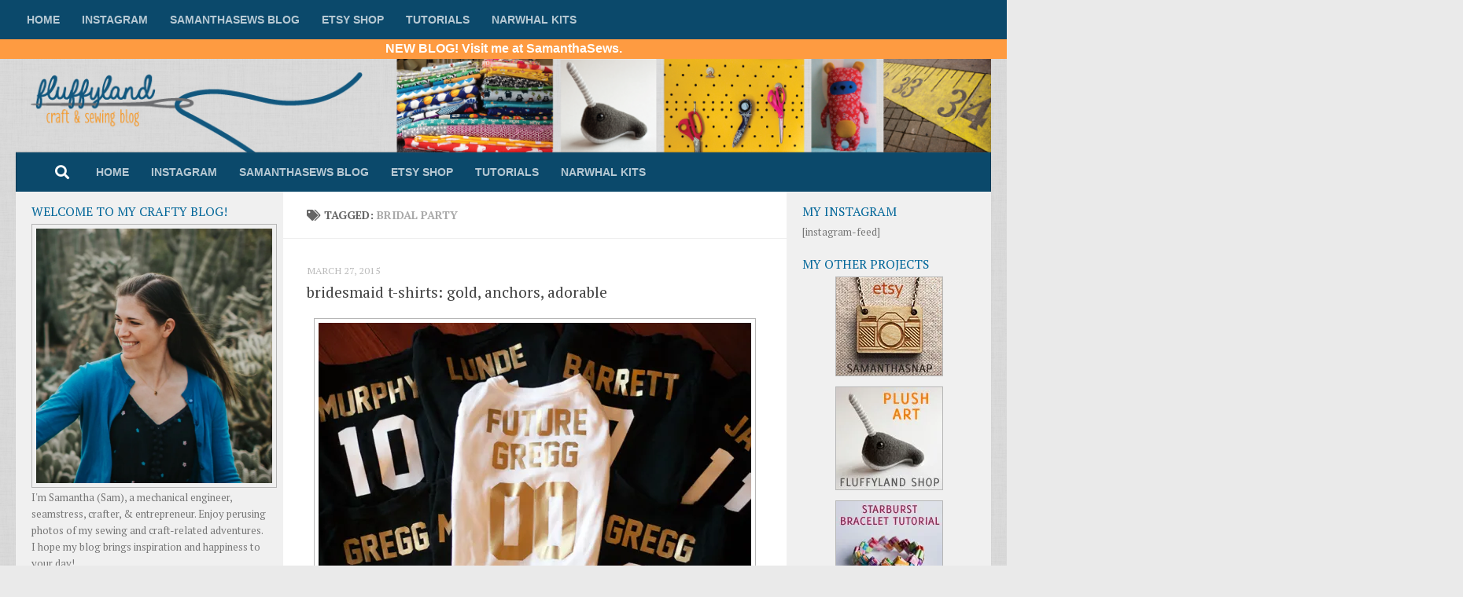

--- FILE ---
content_type: text/html; charset=UTF-8
request_url: http://fluffyland.com/blog/index.php/tag/bridal-party/
body_size: 19802
content:
<!DOCTYPE html>
<html class="no-js" lang="en-US">
<head>
  <meta charset="UTF-8">
  <meta name="viewport" content="width=device-width, initial-scale=1.0">
  <link rel="profile" href="https://gmpg.org/xfn/11" />
  <link rel="pingback" href="http://fluffyland.com/blog/xmlrpc.php">

  <title>bridal party &#8211; Fluffyland Craft &amp; Sewing Blog</title>
<meta name='robots' content='max-image-preview:large' />
	<style>img:is([sizes="auto" i], [sizes^="auto," i]) { contain-intrinsic-size: 3000px 1500px }</style>
	<script>document.documentElement.className = document.documentElement.className.replace("no-js","js");</script>
<link rel='dns-prefetch' href='//stats.wp.com' />
<link rel='dns-prefetch' href='//v0.wordpress.com' />
<link rel='dns-prefetch' href='//jetpack.wordpress.com' />
<link rel='dns-prefetch' href='//s0.wp.com' />
<link rel='dns-prefetch' href='//public-api.wordpress.com' />
<link rel='dns-prefetch' href='//0.gravatar.com' />
<link rel='dns-prefetch' href='//1.gravatar.com' />
<link rel='dns-prefetch' href='//2.gravatar.com' />
<link rel='dns-prefetch' href='//widgets.wp.com' />
<link rel='preconnect' href='//i0.wp.com' />
<link rel="alternate" type="application/rss+xml" title="Fluffyland Craft &amp; Sewing Blog &raquo; Feed" href="http://fluffyland.com/blog/index.php/feed/" />
<link rel="alternate" type="application/rss+xml" title="Fluffyland Craft &amp; Sewing Blog &raquo; Comments Feed" href="http://fluffyland.com/blog/index.php/comments/feed/" />
<link id="hu-user-gfont" href="//fonts.googleapis.com/css?family=PT+Serif:400,700,400italic&subset=latin,latin-ext" rel="stylesheet" type="text/css"><link rel="alternate" type="application/rss+xml" title="Fluffyland Craft &amp; Sewing Blog &raquo; bridal party Tag Feed" href="http://fluffyland.com/blog/index.php/tag/bridal-party/feed/" />
<script>
window._wpemojiSettings = {"baseUrl":"https:\/\/s.w.org\/images\/core\/emoji\/16.0.1\/72x72\/","ext":".png","svgUrl":"https:\/\/s.w.org\/images\/core\/emoji\/16.0.1\/svg\/","svgExt":".svg","source":{"concatemoji":"http:\/\/fluffyland.com\/blog\/wp-includes\/js\/wp-emoji-release.min.js?ver=6.8.3"}};
/*! This file is auto-generated */
!function(s,n){var o,i,e;function c(e){try{var t={supportTests:e,timestamp:(new Date).valueOf()};sessionStorage.setItem(o,JSON.stringify(t))}catch(e){}}function p(e,t,n){e.clearRect(0,0,e.canvas.width,e.canvas.height),e.fillText(t,0,0);var t=new Uint32Array(e.getImageData(0,0,e.canvas.width,e.canvas.height).data),a=(e.clearRect(0,0,e.canvas.width,e.canvas.height),e.fillText(n,0,0),new Uint32Array(e.getImageData(0,0,e.canvas.width,e.canvas.height).data));return t.every(function(e,t){return e===a[t]})}function u(e,t){e.clearRect(0,0,e.canvas.width,e.canvas.height),e.fillText(t,0,0);for(var n=e.getImageData(16,16,1,1),a=0;a<n.data.length;a++)if(0!==n.data[a])return!1;return!0}function f(e,t,n,a){switch(t){case"flag":return n(e,"\ud83c\udff3\ufe0f\u200d\u26a7\ufe0f","\ud83c\udff3\ufe0f\u200b\u26a7\ufe0f")?!1:!n(e,"\ud83c\udde8\ud83c\uddf6","\ud83c\udde8\u200b\ud83c\uddf6")&&!n(e,"\ud83c\udff4\udb40\udc67\udb40\udc62\udb40\udc65\udb40\udc6e\udb40\udc67\udb40\udc7f","\ud83c\udff4\u200b\udb40\udc67\u200b\udb40\udc62\u200b\udb40\udc65\u200b\udb40\udc6e\u200b\udb40\udc67\u200b\udb40\udc7f");case"emoji":return!a(e,"\ud83e\udedf")}return!1}function g(e,t,n,a){var r="undefined"!=typeof WorkerGlobalScope&&self instanceof WorkerGlobalScope?new OffscreenCanvas(300,150):s.createElement("canvas"),o=r.getContext("2d",{willReadFrequently:!0}),i=(o.textBaseline="top",o.font="600 32px Arial",{});return e.forEach(function(e){i[e]=t(o,e,n,a)}),i}function t(e){var t=s.createElement("script");t.src=e,t.defer=!0,s.head.appendChild(t)}"undefined"!=typeof Promise&&(o="wpEmojiSettingsSupports",i=["flag","emoji"],n.supports={everything:!0,everythingExceptFlag:!0},e=new Promise(function(e){s.addEventListener("DOMContentLoaded",e,{once:!0})}),new Promise(function(t){var n=function(){try{var e=JSON.parse(sessionStorage.getItem(o));if("object"==typeof e&&"number"==typeof e.timestamp&&(new Date).valueOf()<e.timestamp+604800&&"object"==typeof e.supportTests)return e.supportTests}catch(e){}return null}();if(!n){if("undefined"!=typeof Worker&&"undefined"!=typeof OffscreenCanvas&&"undefined"!=typeof URL&&URL.createObjectURL&&"undefined"!=typeof Blob)try{var e="postMessage("+g.toString()+"("+[JSON.stringify(i),f.toString(),p.toString(),u.toString()].join(",")+"));",a=new Blob([e],{type:"text/javascript"}),r=new Worker(URL.createObjectURL(a),{name:"wpTestEmojiSupports"});return void(r.onmessage=function(e){c(n=e.data),r.terminate(),t(n)})}catch(e){}c(n=g(i,f,p,u))}t(n)}).then(function(e){for(var t in e)n.supports[t]=e[t],n.supports.everything=n.supports.everything&&n.supports[t],"flag"!==t&&(n.supports.everythingExceptFlag=n.supports.everythingExceptFlag&&n.supports[t]);n.supports.everythingExceptFlag=n.supports.everythingExceptFlag&&!n.supports.flag,n.DOMReady=!1,n.readyCallback=function(){n.DOMReady=!0}}).then(function(){return e}).then(function(){var e;n.supports.everything||(n.readyCallback(),(e=n.source||{}).concatemoji?t(e.concatemoji):e.wpemoji&&e.twemoji&&(t(e.twemoji),t(e.wpemoji)))}))}((window,document),window._wpemojiSettings);
</script>
<style id='wp-emoji-styles-inline-css'>

	img.wp-smiley, img.emoji {
		display: inline !important;
		border: none !important;
		box-shadow: none !important;
		height: 1em !important;
		width: 1em !important;
		margin: 0 0.07em !important;
		vertical-align: -0.1em !important;
		background: none !important;
		padding: 0 !important;
	}
</style>
<link rel='stylesheet' id='wp-block-library-css' href='http://fluffyland.com/blog/wp-includes/css/dist/block-library/style.min.css?ver=6.8.3' media='all' />
<style id='classic-theme-styles-inline-css'>
/*! This file is auto-generated */
.wp-block-button__link{color:#fff;background-color:#32373c;border-radius:9999px;box-shadow:none;text-decoration:none;padding:calc(.667em + 2px) calc(1.333em + 2px);font-size:1.125em}.wp-block-file__button{background:#32373c;color:#fff;text-decoration:none}
</style>
<link rel='stylesheet' id='mediaelement-css' href='http://fluffyland.com/blog/wp-includes/js/mediaelement/mediaelementplayer-legacy.min.css?ver=4.2.17' media='all' />
<link rel='stylesheet' id='wp-mediaelement-css' href='http://fluffyland.com/blog/wp-includes/js/mediaelement/wp-mediaelement.min.css?ver=6.8.3' media='all' />
<style id='jetpack-sharing-buttons-style-inline-css'>
.jetpack-sharing-buttons__services-list{display:flex;flex-direction:row;flex-wrap:wrap;gap:0;list-style-type:none;margin:5px;padding:0}.jetpack-sharing-buttons__services-list.has-small-icon-size{font-size:12px}.jetpack-sharing-buttons__services-list.has-normal-icon-size{font-size:16px}.jetpack-sharing-buttons__services-list.has-large-icon-size{font-size:24px}.jetpack-sharing-buttons__services-list.has-huge-icon-size{font-size:36px}@media print{.jetpack-sharing-buttons__services-list{display:none!important}}.editor-styles-wrapper .wp-block-jetpack-sharing-buttons{gap:0;padding-inline-start:0}ul.jetpack-sharing-buttons__services-list.has-background{padding:1.25em 2.375em}
</style>
<style id='global-styles-inline-css'>
:root{--wp--preset--aspect-ratio--square: 1;--wp--preset--aspect-ratio--4-3: 4/3;--wp--preset--aspect-ratio--3-4: 3/4;--wp--preset--aspect-ratio--3-2: 3/2;--wp--preset--aspect-ratio--2-3: 2/3;--wp--preset--aspect-ratio--16-9: 16/9;--wp--preset--aspect-ratio--9-16: 9/16;--wp--preset--color--black: #000000;--wp--preset--color--cyan-bluish-gray: #abb8c3;--wp--preset--color--white: #ffffff;--wp--preset--color--pale-pink: #f78da7;--wp--preset--color--vivid-red: #cf2e2e;--wp--preset--color--luminous-vivid-orange: #ff6900;--wp--preset--color--luminous-vivid-amber: #fcb900;--wp--preset--color--light-green-cyan: #7bdcb5;--wp--preset--color--vivid-green-cyan: #00d084;--wp--preset--color--pale-cyan-blue: #8ed1fc;--wp--preset--color--vivid-cyan-blue: #0693e3;--wp--preset--color--vivid-purple: #9b51e0;--wp--preset--gradient--vivid-cyan-blue-to-vivid-purple: linear-gradient(135deg,rgba(6,147,227,1) 0%,rgb(155,81,224) 100%);--wp--preset--gradient--light-green-cyan-to-vivid-green-cyan: linear-gradient(135deg,rgb(122,220,180) 0%,rgb(0,208,130) 100%);--wp--preset--gradient--luminous-vivid-amber-to-luminous-vivid-orange: linear-gradient(135deg,rgba(252,185,0,1) 0%,rgba(255,105,0,1) 100%);--wp--preset--gradient--luminous-vivid-orange-to-vivid-red: linear-gradient(135deg,rgba(255,105,0,1) 0%,rgb(207,46,46) 100%);--wp--preset--gradient--very-light-gray-to-cyan-bluish-gray: linear-gradient(135deg,rgb(238,238,238) 0%,rgb(169,184,195) 100%);--wp--preset--gradient--cool-to-warm-spectrum: linear-gradient(135deg,rgb(74,234,220) 0%,rgb(151,120,209) 20%,rgb(207,42,186) 40%,rgb(238,44,130) 60%,rgb(251,105,98) 80%,rgb(254,248,76) 100%);--wp--preset--gradient--blush-light-purple: linear-gradient(135deg,rgb(255,206,236) 0%,rgb(152,150,240) 100%);--wp--preset--gradient--blush-bordeaux: linear-gradient(135deg,rgb(254,205,165) 0%,rgb(254,45,45) 50%,rgb(107,0,62) 100%);--wp--preset--gradient--luminous-dusk: linear-gradient(135deg,rgb(255,203,112) 0%,rgb(199,81,192) 50%,rgb(65,88,208) 100%);--wp--preset--gradient--pale-ocean: linear-gradient(135deg,rgb(255,245,203) 0%,rgb(182,227,212) 50%,rgb(51,167,181) 100%);--wp--preset--gradient--electric-grass: linear-gradient(135deg,rgb(202,248,128) 0%,rgb(113,206,126) 100%);--wp--preset--gradient--midnight: linear-gradient(135deg,rgb(2,3,129) 0%,rgb(40,116,252) 100%);--wp--preset--font-size--small: 13px;--wp--preset--font-size--medium: 20px;--wp--preset--font-size--large: 36px;--wp--preset--font-size--x-large: 42px;--wp--preset--spacing--20: 0.44rem;--wp--preset--spacing--30: 0.67rem;--wp--preset--spacing--40: 1rem;--wp--preset--spacing--50: 1.5rem;--wp--preset--spacing--60: 2.25rem;--wp--preset--spacing--70: 3.38rem;--wp--preset--spacing--80: 5.06rem;--wp--preset--shadow--natural: 6px 6px 9px rgba(0, 0, 0, 0.2);--wp--preset--shadow--deep: 12px 12px 50px rgba(0, 0, 0, 0.4);--wp--preset--shadow--sharp: 6px 6px 0px rgba(0, 0, 0, 0.2);--wp--preset--shadow--outlined: 6px 6px 0px -3px rgba(255, 255, 255, 1), 6px 6px rgba(0, 0, 0, 1);--wp--preset--shadow--crisp: 6px 6px 0px rgba(0, 0, 0, 1);}:where(.is-layout-flex){gap: 0.5em;}:where(.is-layout-grid){gap: 0.5em;}body .is-layout-flex{display: flex;}.is-layout-flex{flex-wrap: wrap;align-items: center;}.is-layout-flex > :is(*, div){margin: 0;}body .is-layout-grid{display: grid;}.is-layout-grid > :is(*, div){margin: 0;}:where(.wp-block-columns.is-layout-flex){gap: 2em;}:where(.wp-block-columns.is-layout-grid){gap: 2em;}:where(.wp-block-post-template.is-layout-flex){gap: 1.25em;}:where(.wp-block-post-template.is-layout-grid){gap: 1.25em;}.has-black-color{color: var(--wp--preset--color--black) !important;}.has-cyan-bluish-gray-color{color: var(--wp--preset--color--cyan-bluish-gray) !important;}.has-white-color{color: var(--wp--preset--color--white) !important;}.has-pale-pink-color{color: var(--wp--preset--color--pale-pink) !important;}.has-vivid-red-color{color: var(--wp--preset--color--vivid-red) !important;}.has-luminous-vivid-orange-color{color: var(--wp--preset--color--luminous-vivid-orange) !important;}.has-luminous-vivid-amber-color{color: var(--wp--preset--color--luminous-vivid-amber) !important;}.has-light-green-cyan-color{color: var(--wp--preset--color--light-green-cyan) !important;}.has-vivid-green-cyan-color{color: var(--wp--preset--color--vivid-green-cyan) !important;}.has-pale-cyan-blue-color{color: var(--wp--preset--color--pale-cyan-blue) !important;}.has-vivid-cyan-blue-color{color: var(--wp--preset--color--vivid-cyan-blue) !important;}.has-vivid-purple-color{color: var(--wp--preset--color--vivid-purple) !important;}.has-black-background-color{background-color: var(--wp--preset--color--black) !important;}.has-cyan-bluish-gray-background-color{background-color: var(--wp--preset--color--cyan-bluish-gray) !important;}.has-white-background-color{background-color: var(--wp--preset--color--white) !important;}.has-pale-pink-background-color{background-color: var(--wp--preset--color--pale-pink) !important;}.has-vivid-red-background-color{background-color: var(--wp--preset--color--vivid-red) !important;}.has-luminous-vivid-orange-background-color{background-color: var(--wp--preset--color--luminous-vivid-orange) !important;}.has-luminous-vivid-amber-background-color{background-color: var(--wp--preset--color--luminous-vivid-amber) !important;}.has-light-green-cyan-background-color{background-color: var(--wp--preset--color--light-green-cyan) !important;}.has-vivid-green-cyan-background-color{background-color: var(--wp--preset--color--vivid-green-cyan) !important;}.has-pale-cyan-blue-background-color{background-color: var(--wp--preset--color--pale-cyan-blue) !important;}.has-vivid-cyan-blue-background-color{background-color: var(--wp--preset--color--vivid-cyan-blue) !important;}.has-vivid-purple-background-color{background-color: var(--wp--preset--color--vivid-purple) !important;}.has-black-border-color{border-color: var(--wp--preset--color--black) !important;}.has-cyan-bluish-gray-border-color{border-color: var(--wp--preset--color--cyan-bluish-gray) !important;}.has-white-border-color{border-color: var(--wp--preset--color--white) !important;}.has-pale-pink-border-color{border-color: var(--wp--preset--color--pale-pink) !important;}.has-vivid-red-border-color{border-color: var(--wp--preset--color--vivid-red) !important;}.has-luminous-vivid-orange-border-color{border-color: var(--wp--preset--color--luminous-vivid-orange) !important;}.has-luminous-vivid-amber-border-color{border-color: var(--wp--preset--color--luminous-vivid-amber) !important;}.has-light-green-cyan-border-color{border-color: var(--wp--preset--color--light-green-cyan) !important;}.has-vivid-green-cyan-border-color{border-color: var(--wp--preset--color--vivid-green-cyan) !important;}.has-pale-cyan-blue-border-color{border-color: var(--wp--preset--color--pale-cyan-blue) !important;}.has-vivid-cyan-blue-border-color{border-color: var(--wp--preset--color--vivid-cyan-blue) !important;}.has-vivid-purple-border-color{border-color: var(--wp--preset--color--vivid-purple) !important;}.has-vivid-cyan-blue-to-vivid-purple-gradient-background{background: var(--wp--preset--gradient--vivid-cyan-blue-to-vivid-purple) !important;}.has-light-green-cyan-to-vivid-green-cyan-gradient-background{background: var(--wp--preset--gradient--light-green-cyan-to-vivid-green-cyan) !important;}.has-luminous-vivid-amber-to-luminous-vivid-orange-gradient-background{background: var(--wp--preset--gradient--luminous-vivid-amber-to-luminous-vivid-orange) !important;}.has-luminous-vivid-orange-to-vivid-red-gradient-background{background: var(--wp--preset--gradient--luminous-vivid-orange-to-vivid-red) !important;}.has-very-light-gray-to-cyan-bluish-gray-gradient-background{background: var(--wp--preset--gradient--very-light-gray-to-cyan-bluish-gray) !important;}.has-cool-to-warm-spectrum-gradient-background{background: var(--wp--preset--gradient--cool-to-warm-spectrum) !important;}.has-blush-light-purple-gradient-background{background: var(--wp--preset--gradient--blush-light-purple) !important;}.has-blush-bordeaux-gradient-background{background: var(--wp--preset--gradient--blush-bordeaux) !important;}.has-luminous-dusk-gradient-background{background: var(--wp--preset--gradient--luminous-dusk) !important;}.has-pale-ocean-gradient-background{background: var(--wp--preset--gradient--pale-ocean) !important;}.has-electric-grass-gradient-background{background: var(--wp--preset--gradient--electric-grass) !important;}.has-midnight-gradient-background{background: var(--wp--preset--gradient--midnight) !important;}.has-small-font-size{font-size: var(--wp--preset--font-size--small) !important;}.has-medium-font-size{font-size: var(--wp--preset--font-size--medium) !important;}.has-large-font-size{font-size: var(--wp--preset--font-size--large) !important;}.has-x-large-font-size{font-size: var(--wp--preset--font-size--x-large) !important;}
:where(.wp-block-post-template.is-layout-flex){gap: 1.25em;}:where(.wp-block-post-template.is-layout-grid){gap: 1.25em;}
:where(.wp-block-columns.is-layout-flex){gap: 2em;}:where(.wp-block-columns.is-layout-grid){gap: 2em;}
:root :where(.wp-block-pullquote){font-size: 1.5em;line-height: 1.6;}
</style>
<link rel='stylesheet' id='simple-banner-style-css' href='http://fluffyland.com/blog/wp-content/plugins/simple-banner/simple-banner.css?ver=3.2.0' media='all' />
<link rel='stylesheet' id='hueman-main-style-css' href='http://fluffyland.com/blog/wp-content/themes/hueman/assets/front/css/main.min.css?ver=3.7.27' media='all' />
<style id='hueman-main-style-inline-css'>
body { font-family:'PT Serif', serif;font-size:0.88rem }@media only screen and (min-width: 720px) {
        .nav > li { font-size:0.88rem; }
      }.sidebar .widget { padding-left: 20px; padding-right: 20px; padding-top: 20px; }::selection { background-color: #1c4e7c; }
::-moz-selection { background-color: #1c4e7c; }a,a>span.hu-external::after,.themeform label .required,#flexslider-featured .flex-direction-nav .flex-next:hover,#flexslider-featured .flex-direction-nav .flex-prev:hover,.post-hover:hover .post-title a,.post-title a:hover,.sidebar.s1 .post-nav li a:hover i,.content .post-nav li a:hover i,.post-related a:hover,.sidebar.s1 .widget_rss ul li a,#footer .widget_rss ul li a,.sidebar.s1 .widget_calendar a,#footer .widget_calendar a,.sidebar.s1 .alx-tab .tab-item-category a,.sidebar.s1 .alx-posts .post-item-category a,.sidebar.s1 .alx-tab li:hover .tab-item-title a,.sidebar.s1 .alx-tab li:hover .tab-item-comment a,.sidebar.s1 .alx-posts li:hover .post-item-title a,#footer .alx-tab .tab-item-category a,#footer .alx-posts .post-item-category a,#footer .alx-tab li:hover .tab-item-title a,#footer .alx-tab li:hover .tab-item-comment a,#footer .alx-posts li:hover .post-item-title a,.comment-tabs li.active a,.comment-awaiting-moderation,.child-menu a:hover,.child-menu .current_page_item > a,.wp-pagenavi a{ color: #1c4e7c; }input[type="submit"],.themeform button[type="submit"],.sidebar.s1 .sidebar-top,.sidebar.s1 .sidebar-toggle,#flexslider-featured .flex-control-nav li a.flex-active,.post-tags a:hover,.sidebar.s1 .widget_calendar caption,#footer .widget_calendar caption,.author-bio .bio-avatar:after,.commentlist li.bypostauthor > .comment-body:after,.commentlist li.comment-author-admin > .comment-body:after{ background-color: #1c4e7c; }.post-format .format-container { border-color: #1c4e7c; }.sidebar.s1 .alx-tabs-nav li.active a,#footer .alx-tabs-nav li.active a,.comment-tabs li.active a,.wp-pagenavi a:hover,.wp-pagenavi a:active,.wp-pagenavi span.current{ border-bottom-color: #1c4e7c!important; }.sidebar.s2 .post-nav li a:hover i,
.sidebar.s2 .widget_rss ul li a,
.sidebar.s2 .widget_calendar a,
.sidebar.s2 .alx-tab .tab-item-category a,
.sidebar.s2 .alx-posts .post-item-category a,
.sidebar.s2 .alx-tab li:hover .tab-item-title a,
.sidebar.s2 .alx-tab li:hover .tab-item-comment a,
.sidebar.s2 .alx-posts li:hover .post-item-title a { color: #1c4e7c; }
.sidebar.s2 .sidebar-top,.sidebar.s2 .sidebar-toggle,.post-comments,.jp-play-bar,.jp-volume-bar-value,.sidebar.s2 .widget_calendar caption{ background-color: #1c4e7c; }.sidebar.s2 .alx-tabs-nav li.active a { border-bottom-color: #1c4e7c; }
.post-comments::before { border-right-color: #1c4e7c; }
      .search-expand,
              #nav-topbar.nav-container { background-color: #0b496b}@media only screen and (min-width: 720px) {
                #nav-topbar .nav ul { background-color: #0b496b; }
              }.is-scrolled #header .nav-container.desktop-sticky,
              .is-scrolled #header .search-expand { background-color: #0b496b; background-color: rgba(11,73,107,0.90) }.is-scrolled .topbar-transparent #nav-topbar.desktop-sticky .nav ul { background-color: #0b496b; background-color: rgba(11,73,107,0.95) }#header { background-color: rgba(69,78,92,0); }
@media only screen and (min-width: 720px) {
  #nav-header .nav ul { background-color: rgba(69,78,92,0); }
}
        #header #nav-mobile { background-color: rgba(11,73,107,0.89); }#nav-header.nav-container, #main-header-search .search-expand { background-color: #0b496b; }
@media only screen and (min-width: 720px) {
  #nav-header .nav ul { background-color: #0b496b; }
}
        #footer-bottom { background-color: #006699; }body {background: #eaeaea url(https://i0.wp.com/fluffyland.com/blog/images/2021/02/whitecrosshatch-600x600-1.png?fit=600%2C600) repeat left top;background-attachment:fixed;background-size: 200px;}

</style>
<link rel='stylesheet' id='theme-stylesheet-css' href='http://fluffyland.com/blog/wp-content/themes/hueman-child/style.css?ver=1.0.0' media='all' />
<link rel='stylesheet' id='hueman-font-awesome-css' href='http://fluffyland.com/blog/wp-content/themes/hueman/assets/front/css/font-awesome.min.css?ver=3.7.27' media='all' />
<link rel='stylesheet' id='jetpack_likes-css' href='http://fluffyland.com/blog/wp-content/plugins/jetpack/modules/likes/style.css?ver=15.4' media='all' />
<style id='jetpack_facebook_likebox-inline-css'>
.widget_facebook_likebox {
	overflow: hidden;
}

</style>
<script src="http://fluffyland.com/blog/wp-includes/js/jquery/jquery.min.js?ver=3.7.1" id="jquery-core-js"></script>
<script src="http://fluffyland.com/blog/wp-includes/js/jquery/jquery-migrate.min.js?ver=3.4.1" id="jquery-migrate-js"></script>
<script id="simple-banner-script-js-before">
const simpleBannerScriptParams = {"pro_version_enabled":"","debug_mode":false,"id":5737,"version":"3.2.0","banner_params":[{"hide_simple_banner":"no","simple_banner_prepend_element":false,"simple_banner_position":"fixed","header_margin":"25px","header_padding":"","wp_body_open_enabled":"","wp_body_open":true,"simple_banner_z_index":false,"simple_banner_text":"<a href=\"http:\/\/www.samanthasews.com?ref=fluffylandheader\">NEW BLOG! Visit me at SamanthaSews.<\/a>","disabled_on_current_page":false,"disabled_pages_array":[],"is_current_page_a_post":true,"disabled_on_posts":false,"simple_banner_disabled_page_paths":false,"simple_banner_font_size":"","simple_banner_color":"#fe9b41","simple_banner_text_color":"","simple_banner_link_color":"#ffffff","simple_banner_close_color":"","simple_banner_custom_css":"height:25px;\r\nfont-size:16px;\r\nmargin-bottom:10px;\r\nline-height: 3px;\r\nfont-family: Open Sans, sans-serif;\r\nmargin-top:25px;","simple_banner_scrolling_custom_css":"","simple_banner_text_custom_css":"","simple_banner_button_css":"","site_custom_css":"","keep_site_custom_css":"","site_custom_js":"","keep_site_custom_js":"","close_button_enabled":"","close_button_expiration":"","close_button_cookie_set":false,"current_date":{"date":"2026-01-17 13:38:52.848921","timezone_type":3,"timezone":"UTC"},"start_date":{"date":"2026-01-17 13:38:52.848929","timezone_type":3,"timezone":"UTC"},"end_date":{"date":"2026-01-17 13:38:52.848933","timezone_type":3,"timezone":"UTC"},"simple_banner_start_after_date":false,"simple_banner_remove_after_date":false,"simple_banner_insert_inside_element":false}]}
</script>
<script src="http://fluffyland.com/blog/wp-content/plugins/simple-banner/simple-banner.js?ver=3.2.0" id="simple-banner-script-js"></script>
<link rel="https://api.w.org/" href="http://fluffyland.com/blog/index.php/wp-json/" /><link rel="alternate" title="JSON" type="application/json" href="http://fluffyland.com/blog/index.php/wp-json/wp/v2/tags/1103" /><link rel="EditURI" type="application/rsd+xml" title="RSD" href="http://fluffyland.com/blog/xmlrpc.php?rsd" />
<meta name="generator" content="WordPress 6.8.3" />
<style id="simple-banner-header-margin" type="text/css">header{margin-top:25px;}</style><style id="simple-banner-position" type="text/css">.simple-banner{position:fixed;}</style><style id="simple-banner-background-color" type="text/css">.simple-banner{background:#fe9b41;}</style><style id="simple-banner-text-color" type="text/css">.simple-banner .simple-banner-text{color: #ffffff;}</style><style id="simple-banner-link-color" type="text/css">.simple-banner .simple-banner-text a{color:#ffffff;}</style><style id="simple-banner-z-index" type="text/css">.simple-banner{z-index: 99999;}</style><style id="simple-banner-custom-css" type="text/css">.simple-banner{height:25px;
font-size:16px;
margin-bottom:10px;
line-height: 3px;
font-family: Open Sans, sans-serif;
margin-top:25px;}</style><style id="simple-banner-site-custom-css-dummy" type="text/css"></style><script id="simple-banner-site-custom-js-dummy" type="text/javascript"></script>
<!-- Google Ads -->
<script data-ad-client="ca-pub-9867359017665100" async src="https://pagead2.googlesyndication.com/pagead/js/adsbygoogle.js"></script>


<script type="text/javascript">

  var _gaq = _gaq || [];
  _gaq.push(['_setAccount', 'UA-614913-2']);
  _gaq.push(['_trackPageview']);

  (function() {
    var ga = document.createElement('script'); ga.type = 'text/javascript'; ga.async = true;
    ga.src = ('https:' == document.location.protocol ? 'https://ssl' : 'http://www') + '.google-analytics.com/ga.js';
    var s = document.getElementsByTagName('script')[0]; s.parentNode.insertBefore(ga, s);
  })();

</script>
	

<!-- Pinterest Claim -->
<meta name="p:domain_verify" content="99eb384395a2cd535a47a054d68a304a"/>


	<style>img#wpstats{display:none}</style>
		    <link rel="preload" as="font" type="font/woff2" href="http://fluffyland.com/blog/wp-content/themes/hueman/assets/front/webfonts/fa-brands-400.woff2?v=5.15.2" crossorigin="anonymous"/>
    <link rel="preload" as="font" type="font/woff2" href="http://fluffyland.com/blog/wp-content/themes/hueman/assets/front/webfonts/fa-regular-400.woff2?v=5.15.2" crossorigin="anonymous"/>
    <link rel="preload" as="font" type="font/woff2" href="http://fluffyland.com/blog/wp-content/themes/hueman/assets/front/webfonts/fa-solid-900.woff2?v=5.15.2" crossorigin="anonymous"/>
  <!--[if lt IE 9]>
<script src="http://fluffyland.com/blog/wp-content/themes/hueman/assets/front/js/ie/html5shiv-printshiv.min.js"></script>
<script src="http://fluffyland.com/blog/wp-content/themes/hueman/assets/front/js/ie/selectivizr.js"></script>
<![endif]-->
<meta name="generator" content="Elementor 3.34.1; features: additional_custom_breakpoints; settings: css_print_method-external, google_font-enabled, font_display-auto">
			<style>
				.e-con.e-parent:nth-of-type(n+4):not(.e-lazyloaded):not(.e-no-lazyload),
				.e-con.e-parent:nth-of-type(n+4):not(.e-lazyloaded):not(.e-no-lazyload) * {
					background-image: none !important;
				}
				@media screen and (max-height: 1024px) {
					.e-con.e-parent:nth-of-type(n+3):not(.e-lazyloaded):not(.e-no-lazyload),
					.e-con.e-parent:nth-of-type(n+3):not(.e-lazyloaded):not(.e-no-lazyload) * {
						background-image: none !important;
					}
				}
				@media screen and (max-height: 640px) {
					.e-con.e-parent:nth-of-type(n+2):not(.e-lazyloaded):not(.e-no-lazyload),
					.e-con.e-parent:nth-of-type(n+2):not(.e-lazyloaded):not(.e-no-lazyload) * {
						background-image: none !important;
					}
				}
			</style>
			
<!-- Jetpack Open Graph Tags -->
<meta property="og:type" content="website" />
<meta property="og:title" content="bridal party &#8211; Fluffyland Craft &amp; Sewing Blog" />
<meta property="og:url" content="http://fluffyland.com/blog/index.php/tag/bridal-party/" />
<meta property="og:site_name" content="Fluffyland Craft &amp; Sewing Blog" />
<meta property="og:image" content="https://s0.wp.com/i/blank.jpg" />
<meta property="og:image:width" content="200" />
<meta property="og:image:height" content="200" />
<meta property="og:image:alt" content="" />
<meta property="og:locale" content="en_US" />

<!-- End Jetpack Open Graph Tags -->
		<style id="wp-custom-css">
			.nav a {
	font-family: Open Sans, sans-serif;
	text-transform: uppercase;
	font-weight: bold;
}

.sidebar .widget {
	padding-top: 10px;
	padding-bottom: 5px;
}
		</style>
		</head>

<body class="archive tag tag-bridal-party tag-1103 wp-embed-responsive wp-theme-hueman wp-child-theme-hueman-child col-3cm full-width topbar-enabled header-desktop-sticky header-mobile-sticky hu-header-img-full-width hu-header-img-natural-height hueman-3-7-27-with-child-theme chrome elementor-default elementor-kit-40695">
<div id="wrapper">
  <a class="screen-reader-text skip-link" href="#content">Skip to content</a>
  
  <header id="header" class="specific-mobile-menu-on one-mobile-menu mobile_menu header-ads-desktop  topbar-transparent has-header-img">
        <nav class="nav-container group mobile-menu mobile-sticky " id="nav-mobile" data-menu-id="header-1">
  <div class="mobile-title-logo-in-header"></div>
        
                    <!-- <div class="ham__navbar-toggler collapsed" aria-expanded="false">
          <div class="ham__navbar-span-wrapper">
            <span class="ham-toggler-menu__span"></span>
          </div>
        </div> -->
        <button class="ham__navbar-toggler-two collapsed" title="Menu" aria-expanded="false">
          <span class="ham__navbar-span-wrapper">
            <span class="line line-1"></span>
            <span class="line line-2"></span>
            <span class="line line-3"></span>
          </span>
        </button>
            
      <div class="nav-text"></div>
      <div class="nav-wrap container">
                  <ul class="nav container-inner group mobile-search">
                            <li>
                  <form role="search" method="get" class="search-form" action="http://fluffyland.com/blog/">
				<label>
					<span class="screen-reader-text">Search for:</span>
					<input type="search" class="search-field" placeholder="Search &hellip;" value="" name="s" />
				</label>
				<input type="submit" class="search-submit" value="Search" />
			</form>                </li>
                      </ul>
                <ul id="menu-header-bar" class="nav container-inner group"><li id="menu-item-40946" class="menu-item menu-item-type-custom menu-item-object-custom menu-item-home menu-item-40946"><a href="https://fluffyland.com/blog/">Home</a></li>
<li id="menu-item-40945" class="menu-item menu-item-type-custom menu-item-object-custom menu-item-40945"><a href="https://www.instagram.com/samanthasews/">Instagram</a></li>
<li id="menu-item-2956" class="menu-item menu-item-type-custom menu-item-object-custom menu-item-2956"><a href="http://samanthasews.com" title="SamanthaSews creativity and sewing blog">SamanthaSews Blog</a></li>
<li id="menu-item-2957" class="menu-item menu-item-type-custom menu-item-object-custom menu-item-2957"><a href="https://www.etsy.com/shop/samanthasewsshop/" title="SamanthaSews Etsy Shop &#8211; laser cut art for makers">Etsy Shop</a></li>
<li id="menu-item-41030" class="menu-item menu-item-type-post_type menu-item-object-page menu-item-41030"><a href="http://fluffyland.com/blog/index.php/tutorials/">Tutorials</a></li>
<li id="menu-item-40947" class="menu-item menu-item-type-custom menu-item-object-custom menu-item-40947"><a href="https://amzn.to/3rkP3KQ" title="Fluffyland Narwhal Sewing Kits on Amazon">Narwhal Kits</a></li>
</ul>      </div>
</nav><!--/#nav-topbar-->  
        <nav class="nav-container group desktop-menu desktop-sticky " id="nav-topbar" data-menu-id="header-2">
    <div class="nav-text"></div>
  <div class="topbar-toggle-down">
    <i class="fas fa-angle-double-down" aria-hidden="true" data-toggle="down" title="Expand menu"></i>
    <i class="fas fa-angle-double-up" aria-hidden="true" data-toggle="up" title="Collapse menu"></i>
  </div>
  <div class="nav-wrap container">
    <ul id="menu-header-bar-1" class="nav container-inner group"><li class="menu-item menu-item-type-custom menu-item-object-custom menu-item-home menu-item-40946"><a href="https://fluffyland.com/blog/">Home</a></li>
<li class="menu-item menu-item-type-custom menu-item-object-custom menu-item-40945"><a href="https://www.instagram.com/samanthasews/">Instagram</a></li>
<li class="menu-item menu-item-type-custom menu-item-object-custom menu-item-2956"><a href="http://samanthasews.com" title="SamanthaSews creativity and sewing blog">SamanthaSews Blog</a></li>
<li class="menu-item menu-item-type-custom menu-item-object-custom menu-item-2957"><a href="https://www.etsy.com/shop/samanthasewsshop/" title="SamanthaSews Etsy Shop &#8211; laser cut art for makers">Etsy Shop</a></li>
<li class="menu-item menu-item-type-post_type menu-item-object-page menu-item-41030"><a href="http://fluffyland.com/blog/index.php/tutorials/">Tutorials</a></li>
<li class="menu-item menu-item-type-custom menu-item-object-custom menu-item-40947"><a href="https://amzn.to/3rkP3KQ" title="Fluffyland Narwhal Sewing Kits on Amazon">Narwhal Kits</a></li>
</ul>  </div>
  
</nav><!--/#nav-topbar-->  
  <div class="container group">
        <div class="container-inner">

                <div id="header-image-wrap">
              <div class="group hu-pad central-header-zone">
                                                  </div>

              <a href="http://fluffyland.com/blog/" rel="home"><img loading="lazy" src="http://fluffyland.com/blog/images/2021/02/fluffyland-blog-header2020.png" width="1296" height="124" alt="Fluffyland Craft &amp; Sewing Blog" class="new-site-image" srcset="https://i0.wp.com/fluffyland.com/blog/images/2021/02/fluffyland-blog-header2020.png?w=1296 1296w, https://i0.wp.com/fluffyland.com/blog/images/2021/02/fluffyland-blog-header2020.png?resize=450%2C43 450w, https://i0.wp.com/fluffyland.com/blog/images/2021/02/fluffyland-blog-header2020.png?resize=550%2C53 550w, https://i0.wp.com/fluffyland.com/blog/images/2021/02/fluffyland-blog-header2020.png?resize=768%2C73 768w, https://i0.wp.com/fluffyland.com/blog/images/2021/02/fluffyland-blog-header2020.png?resize=1140%2C109 1140w" sizes="(max-width: 1296px) 100vw, 1296px" decoding="async" /></a>          </div>
      
                <nav class="nav-container group desktop-menu " id="nav-header" data-menu-id="header-3">
    <div class="nav-text"><!-- put your mobile menu text here --></div>

  <div class="nav-wrap container">
          <div id="main-header-search" class="container">
        <div class="container-inner">
          <button class="toggle-search"><i class="fas fa-search"></i></button>
          <div class="search-expand">
            <div class="search-expand-inner"><form role="search" method="get" class="search-form" action="http://fluffyland.com/blog/">
				<label>
					<span class="screen-reader-text">Search for:</span>
					<input type="search" class="search-field" placeholder="Search &hellip;" value="" name="s" />
				</label>
				<input type="submit" class="search-submit" value="Search" />
			</form></div>
          </div>
        </div><!--/.container-inner-->
      </div><!--/.container-->
        <ul id="menu-header-bar-2" class="nav container-inner group"><li class="menu-item menu-item-type-custom menu-item-object-custom menu-item-home menu-item-40946"><a href="https://fluffyland.com/blog/">Home</a></li>
<li class="menu-item menu-item-type-custom menu-item-object-custom menu-item-40945"><a href="https://www.instagram.com/samanthasews/">Instagram</a></li>
<li class="menu-item menu-item-type-custom menu-item-object-custom menu-item-2956"><a href="http://samanthasews.com" title="SamanthaSews creativity and sewing blog">SamanthaSews Blog</a></li>
<li class="menu-item menu-item-type-custom menu-item-object-custom menu-item-2957"><a href="https://www.etsy.com/shop/samanthasewsshop/" title="SamanthaSews Etsy Shop &#8211; laser cut art for makers">Etsy Shop</a></li>
<li class="menu-item menu-item-type-post_type menu-item-object-page menu-item-41030"><a href="http://fluffyland.com/blog/index.php/tutorials/">Tutorials</a></li>
<li class="menu-item menu-item-type-custom menu-item-object-custom menu-item-40947"><a href="https://amzn.to/3rkP3KQ" title="Fluffyland Narwhal Sewing Kits on Amazon">Narwhal Kits</a></li>
</ul>  </div>
</nav><!--/#nav-header-->      
    </div><!--/.container-inner-->
      </div><!--/.container-->

</header><!--/#header-->
  
  <div class="container" id="page">
    <div class="container-inner">
            <div class="main">
        <div class="main-inner group">
          
              <main class="content" id="content">
              <div class="page-title hu-pad group">
          	    		<h1><i class="fas fa-tags"></i>Tagged: <span>bridal party </span></h1>
    	
    </div><!--/.page-title-->
          <div class="hu-pad group">
            
  <div id="grid-wrapper" class="post-list-standard">
          <article id="post-5737" class="group post-standard grid-item  post-5737 post type-post status-publish format-standard has-post-thumbnail hentry category-clothes tag-bachelorette-party tag-bridal-craft tag-bridal-party tag-bridesmaid-shirts tag-bridesmaid-t-shirts tag-bridesmaids tag-heat-transfer tag-iron-on tag-silhouette tag-silhouette-cameo tag-silhouette-heat-transfer tag-silhouette-iron-on tag-vinyl-cutter">
	<div class="post-inner post-hover">
    		<div class="post-content">
        			<div class="post-meta group">
                                <p class="post-date">
  <time class="published updated" datetime="2015-03-27 06:00:00">March 27, 2015</time>
</p>

  <p class="post-byline" style="display:none">&nbsp;by    <span class="vcard author">
      <span class="fn"><a href="http://fluffyland.com/blog/index.php/author/sam/" title="Posts by Samantha" rel="author">Samantha</a></span>
    </span> &middot; Published <span class="published">March 27, 2015</span>
     &middot; Last modified <span class="updated">March 25, 2015</span>  </p>
            			</div><!--/.post-meta-->
      			<h2 class="post-title entry-title">
				<a href="http://fluffyland.com/blog/index.php/2015/bridesmaid-t-shirts-gold-anchors-adorable/" rel="bookmark">bridesmaid t-shirts: gold, anchors, adorable</a>
			</h2><!--/.post-title-->
            <div class="entry entry-summary">
        <p><a href="https://i0.wp.com/fluffyland.com/blog/images/2015/03/bridalparty-tshirts-ironon-numbers.jpg"><img fetchpriority="high"  data-tcjp-recalc-dims="1" fetchpriority="high" decoding="async" title="bridesmaid t-shirts - iron-on jersey numbers"   src="[data-uri]" data-src="https://i0.wp.com/fluffyland.com/blog/images/2015/03/bridalparty-tshirts-ironon-numbers.jpg?resize=550%2C393"  alt="bridesmaid t-shirts - iron-on jersey numbers" width="550" height="393" class="aligncenter size-large wp-image-5742" data-srcset="https://i0.wp.com/fluffyland.com/blog/images/2015/03/bridalparty-tshirts-ironon-numbers.jpg?resize=550%2C393 550w, https://i0.wp.com/fluffyland.com/blog/images/2015/03/bridalparty-tshirts-ironon-numbers.jpg?resize=150%2C107 150w" data-sizes="(max-width: 550px) 100vw, 550px" /></a></p>
<p>This must be Katie Week here at Fluffyland&#8230; I can&#8217;t help it, wedding crafting is so fun! I wanted to share the shirts I made for Katie and her bridesmaids. The seven of us spent a long weekend in South Carolina last month for her bachelorette party, and, of course, what&#8217;s a bachelorette party without kitschy matching t-shirts?</p>
<p>Of course, I try to keep things low on the kitsch-spectrum &#8211; well, most of the time &#8211; so my goal was to make these t-shirts as classy, and as wearable, as possible. I think I succeeded!</p>
<p><a href="https://i0.wp.com/fluffyland.com/blog/images/2015/03/bridalparty-tshirts-ironon-numbers2.jpg"><img loading="lazy"  data-tcjp-recalc-dims="1" decoding="async" title="bridesmaid t-shirts - iron-on jersey numbers"   src="[data-uri]" data-src="https://i0.wp.com/fluffyland.com/blog/images/2015/03/bridalparty-tshirts-ironon-numbers2.jpg?resize=550%2C450"  alt="bridesmaid t-shirts - iron-on jersey numbers" width="550" height="450" class="aligncenter size-large wp-image-5745" data-srcset="https://i0.wp.com/fluffyland.com/blog/images/2015/03/bridalparty-tshirts-ironon-numbers2.jpg?resize=550%2C450 550w, https://i0.wp.com/fluffyland.com/blog/images/2015/03/bridalparty-tshirts-ironon-numbers2.jpg?resize=150%2C123 150w" data-sizes="(max-width: 550px) 100vw, 550px" /></a></p>
<p>It was February, so we decided on long sleeve shirts. I picked up black v-necks from Target because they&#8217;re always cheap, comfy, and they actually fit.</p>
<p>I used my Silhouette cutter (i have the <a href="http://www.amazon.com/Silhouette-SILHOUETTE-PORTRAIT-Portrait/dp/B009GZUPFA/ref=sr_1_4?ie=UTF8&#038;qid=1427323064&#038;sr=8-4&#038;keywords=silhouette">Silhouette Portrait</a>) and their heat transfer material in white and <i>metallic gold</i>. Again: classy.</p>
<p>The backs of the t-shirts feature our last names and a number, jersey style. How&#8217;d we pick numbers, you ask? Eliza found the great idea of using the number of years we&#8217;ve known the bride. I&#8217;m happy to say I tied for the longest on this one&#8230; besides Katie&#8217;s mom, of course, who was lucky enough to sport the number 24!</p>
<p><a href="https://i0.wp.com/fluffyland.com/blog/images/2015/03/bridalparty-tshirts-ironon-anchor.jpg"><img loading="lazy"  data-tcjp-recalc-dims="1" decoding="async" title="bridesmaid t-shirts - iron-on anchor"   src="[data-uri]" data-src="https://i0.wp.com/fluffyland.com/blog/images/2015/03/bridalparty-tshirts-ironon-anchor.jpg?resize=450%2C611"  alt="bridesmaid t-shirts - iron-on anchor" width="450" height="611" class="aligncenter size-medium wp-image-5741" data-srcset="https://i0.wp.com/fluffyland.com/blog/images/2015/03/bridalparty-tshirts-ironon-anchor.jpg?resize=450%2C611 450w, https://i0.wp.com/fluffyland.com/blog/images/2015/03/bridalparty-tshirts-ironon-anchor.jpg?resize=110%2C150 110w" data-sizes="(max-width: 450px) 100vw, 450px" /></a></p>
<p>The front tied into our South Carolina island/beach theme with an anchor and the wedding date. </p>
<p><a href="https://i0.wp.com/fluffyland.com/blog/images/2015/03/wedding-date-anchor-ironon_silhouette.jpg"><img loading="lazy"  data-tcjp-recalc-dims="1" loading="lazy" decoding="async" title="split anchor design with wedding date - silhouette iron-on"   src="[data-uri]" data-src="https://i0.wp.com/fluffyland.com/blog/images/2015/03/wedding-date-anchor-ironon_silhouette.jpg?resize=208%2C230"  alt="split anchor design with wedding date - silhouette iron-on" width="208" height="230" class="aligncenter size-full wp-image-5738" data-srcset="https://i0.wp.com/fluffyland.com/blog/images/2015/03/wedding-date-anchor-ironon_silhouette.jpg?w=208 208w, https://i0.wp.com/fluffyland.com/blog/images/2015/03/wedding-date-anchor-ironon_silhouette.jpg?resize=136%2C150 136w" data-sizes="(max-width: 208px) 100vw, 208px" /></a></p>
<p>The names and numbers were simple: I just used the font Jersey M54 and picked a good size. For the anchor, I bought the design from the Silhouette online store (design #59132, &#8220;rope sailor &#038; anchor&#8221;), then sliced it in half and added the wedding date in Bebas font. For Katie&#8217;s anchor on the white shirt, I layered a gold anchor outline with a white anchor on top, and that really helped set hers apart.</p>
<p>Don&#8217;t forget to turn your design into a mirror image before you cut it! The heat transfer material cuts sticky-side UP.</p>
<p><a href="https://i0.wp.com/fluffyland.com/blog/images/2015/03/bridesmaid-tshirt-anchor.jpg"><img loading="lazy"  data-tcjp-recalc-dims="1" loading="lazy" decoding="async" title="bridesmaid t-shirt - anchor iron-on"   src="[data-uri]" data-src="https://i0.wp.com/fluffyland.com/blog/images/2015/03/bridesmaid-tshirt-anchor.jpg?resize=450%2C589"  alt="bridesmaid t-shirt - anchor iron-on" width="450" height="589" class="aligncenter size-medium wp-image-5766" data-srcset="https://i0.wp.com/fluffyland.com/blog/images/2015/03/bridesmaid-tshirt-anchor.jpg?resize=450%2C589 450w, https://i0.wp.com/fluffyland.com/blog/images/2015/03/bridesmaid-tshirt-anchor.jpg?resize=115%2C150 115w" data-sizes="(max-width: 450px) 100vw, 450px" /></a></p>
<p>Once everything was cut, it was time to iron. Iron-ons aren&#8217;t my favorite, since each shirt has to be set up carefully and separately, but lately I&#8217;ve been listening to audiobooks in the sewing room and this makes a huge difference in the amount of patience I have for tedious tasks. In this case, after a few chapters of <a href="http://www.amazon.com/gp/product/B004V6APR2/ref=as_li_tl?ie=UTF8&#038;camp=1789&#038;creative=390957&#038;creativeASIN=B004V6APR2&#038;linkCode=as2&#038;tag=flucrasewblo-20&#038;linkId=UNQ6EPG7PAI7EOZR">Bossypants</a><img loading="lazy" loading="lazy" decoding="async" src="http://ir-na.amazon-adsystem.com/e/ir?t=flucrasewblo-20&#038;l=as2&#038;o=1&#038;a=B004V6APR2" width="1" height="1" border="0" alt="" style="border:none !important; margin:0px !important;" /> and a few snack breaks, I had everything ironed.</p>
<p>Crucial ironing tips for Silhouette heat transfer:<br />
&#8211; Make sure to use rulers and templates so everything is straight. I used my clear grid ruler for the back of the shirts, and I used a piece of tissue paper with the V-neck notch marked to make sure every anchor was in the same location on the front.<br />
&#8211; Use a thin cotton cloth between your iron and the iron-on material.<br />
&#8211; Make sure to iron each location for 1-2 minutes, and <i>don&#8217;t</i> slide the iron back and forth. Pick up the iron and set it down each time you need to move it.<br />
&#8211; Make sure to pre-shrink your t-shirts before adding the iron-ons. Once your shirt is finished, make sure to always wash it on cold/cold and hang to dry.</p>
<p><a href="https://i0.wp.com/fluffyland.com/blog/images/2015/03/bridalparty-tshirts-ironon-names.jpg"><img loading="lazy"  data-tcjp-recalc-dims="1" loading="lazy" decoding="async" title="bridesmaid t-shirts - iron-on names"   src="[data-uri]" data-src="https://i0.wp.com/fluffyland.com/blog/images/2015/03/bridalparty-tshirts-ironon-names.jpg?resize=450%2C741"  alt="bridesmaid t-shirts - iron-on names" width="450" height="741" class="aligncenter size-medium wp-image-5743" data-srcset="https://i0.wp.com/fluffyland.com/blog/images/2015/03/bridalparty-tshirts-ironon-names.jpg?resize=450%2C741 450w, https://i0.wp.com/fluffyland.com/blog/images/2015/03/bridalparty-tshirts-ironon-names.jpg?resize=91%2C150 91w" data-sizes="(max-width: 450px) 100vw, 450px" /></a></p>
<p>On the morning of our Charleston excursion, I rolled up the shirts name-side out to present them to the girls. By that point, the shirts&#8217; existence wasn&#8217;t a surprise for anyone but Katie, but nobody had seen the finished product. Katie was especially excited, but I think everyone was pleased to have a matchy t-shirt that was actually <i>wearable</i>. We had so much fun roaming around Charleston and bragging about Katie to everyone we met!</p>
      </div><!--/.entry-->
			
		</div><!--/.post-content-->

	</div><!--/.post-inner-->
</article><!--/.post-->
      </div>

<nav class="pagination group">
			<ul class="group">
			<li class="prev left"></li>
			<li class="next right"></li>
		</ul>
	</nav><!--/.pagination-->
          </div><!--/.hu-pad-->
            </main><!--/.content-->
          

	<div class="sidebar s1 collapsed" data-position="left" data-layout="col-3cm" data-sb-id="s1">

		<button class="sidebar-toggle" title="Expand Sidebar"><i class="fas sidebar-toggle-arrows"></i></button>

		<div class="sidebar-content">

			
			
			
			<div id="custom_html-5" class="widget_text widget widget_custom_html"><h3 class="widget-title">Welcome to my Crafty Blog!</h3><div class="textwidget custom-html-widget"><a href="https://samanthasews.com"><img data-recalc-dims="1" src="https://i0.wp.com/samanthasews.com/images/author-samanthasews.jpg?ssl=1" alt="samantha sews" title="samantha sews"  class="alignleft"/></a>
<p>I'm Samantha (Sam), a mechanical engineer, seamstress, crafter, &amp; entrepreneur. Enjoy perusing photos of my sewing and craft-related adventures. I hope my blog brings inspiration and happiness to your day!</p>
<p>
	This blog is no longer being updated. Visit me at <a href="http://www.samanthasews.com">SamanthaSews</a> to see my latest projects!
</p></div></div><div id="nav_menu-5" class="widget widget_nav_menu"><h3 class="widget-title">dip into the archives&#8230;</h3><div class="menu-archives-container"><ul id="menu-archives" class="menu"><li id="menu-item-40305" class="menu-item menu-item-type-post_type menu-item-object-page menu-item-40305"><a href="http://fluffyland.com/blog/index.php/archives/">Archives</a></li>
<li id="menu-item-40692" class="menu-item menu-item-type-post_type menu-item-object-page menu-item-40692"><a href="http://fluffyland.com/blog/index.php/haiku-archives/">Haiku Archives</a></li>
</ul></div></div><div id="custom_html-4" class="widget_text widget widget_custom_html"><h3 class="widget-title">My Products</h3><div class="textwidget custom-html-widget"><p>
	<a href="https://www.etsy.com/listing/563553627/maker-sign-script-wall-art-made-from"><img data-recalc-dims="1" class="center2" src="https://i0.wp.com/samanthasews.com/wp-content/uploads/2020/04/samanthasews-makersigns-lasercutwood2.png?w=260&#038;ssl=1" alt="maker signs from lasercut wood, available at samanthasewsshop on etsy"  /></a>
</p><p>
<a href="https://amzn.to/3ajjnwb"><img data-recalc-dims="1" class="center2" src="https://i0.wp.com/samanthasews.com/wp-content/uploads/2020/04/fluffyland-narwhalsewingkit2.png?w=260&#038;ssl=1" alt="plush narwhal sewing kit: make a narwhal! available at fluffyland"  /></a>
</p><p>
<a href="https://www.etsy.com/shop/samanthasewsshop/"><img data-recalc-dims="1" class="center2" src="https://i0.wp.com/samanthasews.com/wp-content/uploads/2020/04/samanthasews-woodencameranecklace.png?w=260&#038;ssl=1" alt="wood camera necklaces, available at samanthasewsshop on etsy"  /></a>
</p><p>
<a href="https://www.etsy.com/listing/795667101/narwhal-pattern-and-whale-pattern-pdf?ref=samanthasews"><img data-recalc-dims="1" class="center2" src="https://i0.wp.com/samanthasews.com/wp-content/uploads/2020/04/fluffyland-narwhalsewingpattern.png?w=260&#038;ssl=1" alt="Fluffyland Narwhal Sewing Pattern, Whale Sewing Pattern PDF"  /></a></p></div></div><div id="text-30" class="widget widget_text"><h3 class="widget-title">popular posts</h3>			<div class="textwidget"><center><table>
<tr>
<td><a href="http://fluffyland.com/blog/index.php/2013/an-alpaca-plush-for-marie/"><img data-recalc-dims="1" src="https://i0.wp.com/www.fluffyland.com/blog/images/wool-alpaca-plush.jpg" alt="Handmade Wool Alpaca Plush" title="Handmade Wool Alpaca Plush" class="tut"   /></a>
</td><td>
<a href="http://fluffyland.com/blog/index.php/2010/in-memoriam/"><img data-recalc-dims="1" src="https://i0.wp.com/www.fluffyland.com/blog/images/tiny-plush-cactus.jpg" alt="Tiny Handmade Plush Cactus" title="Tiny Handmade Plush Cactus" class="tut"   /></a>
</td>

</tr><tr>

<td><a href="http://fluffyland.com/blog/index.php/tag/rummage-sale/"><img data-recalc-dims="1" src="https://i0.wp.com/www.fluffyland.com/blog/images/ladies-board-rummage-sale.jpg" alt="Annual Ladies' Board Rummage Sale" title="Annual Ladies' Board Rummage Sale" class="tut"   /></a>
</td><td>
<a href="http://fluffyland.com/blog/index.php/2013/orange-sewing-machine/"><img data-recalc-dims="1" src="https://i0.wp.com/www.fluffyland.com/blog/images/orange-sewing-machine.jpg" alt="orange sewing machine from germany" title="orange sewing machine from germany" class="tut"   /></a>
</td>

</tr><tr>

<td>
<a href="http://fluffyland.com/blog/index.php/2013/marietta-georgias-big-chicken-in-fluffyland-custom-plush-form/"><img data-recalc-dims="1" src="https://i0.wp.com/www.fluffyland.com/blog/images/bigchicken-marietta-customplush.jpg" alt="Marietta Big Chicken custom plush" title="Marietta Big Chicken custom plush" class="tut"   /></a>
</td><td>
<a href="http://fluffyland.com/blog/index.php/2013/the-tiny-narwhal-graduation-ceremony/"><img data-recalc-dims="1" src="https://i0.wp.com/www.fluffyland.com/blog/images/tinynarwhal-graduation-gift.jpg" alt="tiny narwhal graduation gift" title="tiny narwhal graduation gift" class="tut"   /></a>
</td>
</tr>
</table>
</center></div>
		</div><div id="nav_menu-4" class="widget widget_nav_menu"><h3 class="widget-title">About</h3><div class="menu-about-container"><ul id="menu-about" class="menu"><li id="menu-item-1929" class="menu-item menu-item-type-post_type menu-item-object-page menu-item-1929"><a href="http://fluffyland.com/blog/index.php/about-me-2/">About Me</a></li>
<li id="menu-item-1930" class="menu-item menu-item-type-post_type menu-item-object-page menu-item-1930"><a href="http://fluffyland.com/blog/index.php/about-me-2/the-sewing-story/">The Sewing Story</a></li>
<li id="menu-item-1931" class="menu-item menu-item-type-post_type menu-item-object-page menu-item-1931"><a href="http://fluffyland.com/blog/index.php/about-me-2/the-haiku-project/">The Daily Haiku Project</a></li>
<li id="menu-item-41031" class="menu-item menu-item-type-post_type menu-item-object-page menu-item-41031"><a href="http://fluffyland.com/blog/index.php/tutorials/">Tutorials</a></li>
<li id="menu-item-3684" class="menu-item menu-item-type-post_type menu-item-object-page menu-item-has-children menu-item-3684"><a href="http://fluffyland.com/blog/index.php/contact-me/">Contact Me</a>
<ul class="sub-menu">
	<li id="menu-item-2097" class="menu-item menu-item-type-post_type menu-item-object-page menu-item-2097"><a href="http://fluffyland.com/blog/index.php/about-me-2/faq/">FAQ</a></li>
</ul>
</li>
<li id="menu-item-1928" class="menu-item menu-item-type-post_type menu-item-object-page menu-item-1928"><a href="http://fluffyland.com/blog/index.php/archives/">Archives</a></li>
</ul></div></div><div id="custom_html-8" class="widget_text widget widget_custom_html"><h3 class="widget-title">Sponsored by</h3><div class="textwidget custom-html-widget"><center>
<script async src="https://pagead2.googlesyndication.com/pagead/js/adsbygoogle.js"></script>
<!-- Sidebar Tall -->
<ins class="adsbygoogle"
     style="display:block"
     data-ad-client="ca-pub-9867359017665100"
     data-ad-slot="4233195187"
     data-ad-format="auto"
     data-full-width-responsive="true"></ins>
<script>
     (adsbygoogle = window.adsbygoogle || []).push({});
</script></center></div></div><div id="text-15" class="widget widget_text"><h3 class="widget-title">Tutorials &#038; Free Projects</h3>			<div class="textwidget"><center><table>
<tr>
<td><a href="http://fluffyland.com/blog/index.php/2015/floss-wrapped-push-pins-a-tutorial/"><img data-recalc-dims="1" src="https://i0.wp.com/www.fluffyland.com/blog/images/thread-spool-pushpins-tutorial.jpg" alt="Tiny Thread Spool Pushpins Tutorial" title="Tiny Thread Spool Pushpins Tutorial" class="tut"   /></a>
</td><td>
<a href="http://fluffyland.com/blog/index.php/2015/x-stitch-textured-throw-pillow-a-tutorial/"><img data-recalc-dims="1" src="https://i0.wp.com/www.fluffyland.com/blog/images/x-stitchpillow-gray-tutorial3.jpg" alt="X-Stitch Throw Pillow Tutorial" title="X-Stitch Throw Pillow Tutorial" class="tut"   /></a>
</td>

</tr><tr>

<td><a href="http://fluffyland.com/blog/index.php/starburst-wrapper-bracelet-tutorial/"><img data-recalc-dims="1" src="https://i0.wp.com/www.fluffyland.com/blog/images/starburst-wrapper-bracelet-tutorial3.jpg" alt="Starburst Wrapper Bracelet Tutorial" title="Starburst Wrapper Bracelet Tutorial" class="tut"   /></a>
</td><td>
<a href="http://fluffyland.com/blog/index.php/2013/hassock-re-upholstery-complete/"><img data-recalc-dims="1" src="https://i0.wp.com/www.fluffyland.com/blog/images/vintage-hassock-reupholstery.jpg" alt="Vintage Hassock Reupholstery DIY" title="Vintage Hassock Reupholstery DIY" class="tut"   /></a>
</td>

</tr><tr>

<td>
<a href="http://fluffyland.com/blog/index.php/safety-eye-tutorial/"><img data-recalc-dims="1" src="https://i0.wp.com/www.fluffyland.com/blog/images/safety-eye-tutorial3.jpg" alt="Safety Eye Installation Tutorial for Plush" title="Safety Eye Installation Tutorial for Plush" class="tut"   /></a>
</td><td>
<a href="http://fluffyland.com/blog/index.php/2011/a-guide-to-sewing-in-your-dorm-room/"><img data-recalc-dims="1" src="https://i0.wp.com/www.fluffyland.com/blog/images/sewing-dormroom-guide3.jpg" alt="a guide to sewing in your dorm room" title="a guide to sewing in your dorm room" class="tut"   /></a>
</td>

</tr><tr>

<td>
<a href="http://fluffyland.com/blog/index.php/2012/gift-guide-the-ultimate-beginners-sewing-kit/"><img data-recalc-dims="1" src="https://i0.wp.com/www.fluffyland.com/blog/images/sewing-basket-for-beginners.jpg" alt="Sewing Basket Essentials for Beginners" title="Sewing Basket Essentials for Beginners" class="tut"   /></a>
</td><td>
<a href="http://fluffyland.com/blog/index.php/2013/gift-guide-gifts-for-the-seamstress-who-has-everything/"><img data-recalc-dims="1" src="https://i0.wp.com/www.fluffyland.com/blog/images/seamstress-gift-guide-sewing.jpg" alt="a gift guide for the seamstress who has everything" title="a gift guide for the seamstress who has everything" class="tut"   /></a>
</td>
</tr>
</table>
</center></div>
		</div><div id="text-29" class="widget widget_text"><h3 class="widget-title">more&#8230;</h3>			<div class="textwidget"><ul>
<li /><a href="http://fluffyland.com/blog/index.php/bias-tape-mitred-corners-tutorial/">How to Make Mitred Corners Using Bias Tape</a>
<li /><a href="http://fluffyland.com/blog/index.php/tutorials-tidbits/dolly-pattern/">Boy Dolly Free Sewing Pattern</a>
<li /><a href="http://fluffyland.com/blog/index.php/ribbon-headband-tutorial/">Ribbon Headband Tutorial</a>
<li /><a href="http://fluffyland.com/blog/index.php/sewing-buttons-to-knitted-garments-tutorial/">How to Sew Buttons to Knitted Garments
<li /><a href="http://fluffyland.com/blog/index.php/2014/quick-craft-preserving-cardboard-coasters-with-glass/">Preserving Cardboard Coasters with Glass</a>
<li /><a href="http://fluffyland.com/blog/index.php/2014/diy-quilted-dish-drying-mat/">Quilted Dish Drying Mat DIY</a>
</ul></div>
		</div><div id="categories-2" class="widget widget_categories"><h3 class="widget-title">Categories</h3><form action="http://fluffyland.com/blog" method="get"><label class="screen-reader-text" for="cat">Categories</label><select  name='cat' id='cat' class='postform'>
	<option value='-1'>Select Category</option>
	<option class="level-0" value="8">Clothes&nbsp;&nbsp;(25)</option>
	<option class="level-0" value="10">Cuteness&nbsp;&nbsp;(27)</option>
	<option class="level-0" value="667">Disneyland&nbsp;&nbsp;(11)</option>
	<option class="level-0" value="7">Experiments&nbsp;&nbsp;(29)</option>
	<option class="level-0" value="841">Fabric&nbsp;&nbsp;(11)</option>
	<option class="level-0" value="9">Food &amp; Recipes&nbsp;&nbsp;(11)</option>
	<option class="level-0" value="568">Furniture&nbsp;&nbsp;(14)</option>
	<option class="level-0" value="1">General&nbsp;&nbsp;(128)</option>
	<option class="level-0" value="516">Giveaways&nbsp;&nbsp;(11)</option>
	<option class="level-0" value="24">haiku&nbsp;&nbsp;(368)</option>
	<option class="level-1" value="224">&nbsp;&nbsp;&nbsp;autumn&nbsp;&nbsp;(10)</option>
	<option class="level-1" value="313">&nbsp;&nbsp;&nbsp;christmas&nbsp;&nbsp;(8)</option>
	<option class="level-1" value="30">&nbsp;&nbsp;&nbsp;college&nbsp;&nbsp;(96)</option>
	<option class="level-1" value="40">&nbsp;&nbsp;&nbsp;creativity&nbsp;&nbsp;(28)</option>
	<option class="level-1" value="42">&nbsp;&nbsp;&nbsp;cute&nbsp;&nbsp;(37)</option>
	<option class="level-1" value="36">&nbsp;&nbsp;&nbsp;family&nbsp;&nbsp;(22)</option>
	<option class="level-1" value="33">&nbsp;&nbsp;&nbsp;food&nbsp;&nbsp;(18)</option>
	<option class="level-1" value="37">&nbsp;&nbsp;&nbsp;friendship&nbsp;&nbsp;(21)</option>
	<option class="level-1" value="25">&nbsp;&nbsp;&nbsp;happy&nbsp;&nbsp;(117)</option>
	<option class="level-1" value="29">&nbsp;&nbsp;&nbsp;love&nbsp;&nbsp;(13)</option>
	<option class="level-1" value="39">&nbsp;&nbsp;&nbsp;religion&nbsp;&nbsp;(13)</option>
	<option class="level-1" value="26">&nbsp;&nbsp;&nbsp;sad&nbsp;&nbsp;(17)</option>
	<option class="level-1" value="31">&nbsp;&nbsp;&nbsp;self&nbsp;&nbsp;(29)</option>
	<option class="level-1" value="28">&nbsp;&nbsp;&nbsp;sewing&nbsp;&nbsp;(17)</option>
	<option class="level-1" value="35">&nbsp;&nbsp;&nbsp;sleep&nbsp;&nbsp;(19)</option>
	<option class="level-1" value="27">&nbsp;&nbsp;&nbsp;snow&nbsp;&nbsp;(7)</option>
	<option class="level-1" value="44">&nbsp;&nbsp;&nbsp;summer&nbsp;&nbsp;(11)</option>
	<option class="level-1" value="43">&nbsp;&nbsp;&nbsp;sun&nbsp;&nbsp;(8)</option>
	<option class="level-1" value="38">&nbsp;&nbsp;&nbsp;thoughts&nbsp;&nbsp;(68)</option>
	<option class="level-1" value="32">&nbsp;&nbsp;&nbsp;weather&nbsp;&nbsp;(41)</option>
	<option class="level-1" value="315">&nbsp;&nbsp;&nbsp;winter&nbsp;&nbsp;(2)</option>
	<option class="level-1" value="34">&nbsp;&nbsp;&nbsp;work&nbsp;&nbsp;(60)</option>
	<option class="level-0" value="981">Home&nbsp;&nbsp;(13)</option>
	<option class="level-0" value="1229">House&nbsp;&nbsp;(3)</option>
	<option class="level-0" value="95">Narwhals&nbsp;&nbsp;(19)</option>
	<option class="level-0" value="19">Personal&nbsp;&nbsp;(58)</option>
	<option class="level-0" value="181">Photography&nbsp;&nbsp;(52)</option>
	<option class="level-0" value="773">Plush&nbsp;&nbsp;(44)</option>
	<option class="level-0" value="5">Purses &amp; Pouches&nbsp;&nbsp;(27)</option>
	<option class="level-0" value="23">Quilting&nbsp;&nbsp;(11)</option>
	<option class="level-0" value="46">Screenprinting&nbsp;&nbsp;(9)</option>
	<option class="level-0" value="3">Shop Updates&nbsp;&nbsp;(34)</option>
	<option class="level-0" value="622">Thrifting&nbsp;&nbsp;(10)</option>
	<option class="level-0" value="47">Travel&nbsp;&nbsp;(41)</option>
	<option class="level-0" value="45">Tutorials&nbsp;&nbsp;(26)</option>
	<option class="level-0" value="17">Whales&nbsp;&nbsp;(15)</option>
	<option class="level-0" value="1001">Works in Progress&nbsp;&nbsp;(17)</option>
	<option class="level-0" value="16">Writing&nbsp;&nbsp;(5)</option>
</select>
</form><script>
(function() {
	var dropdown = document.getElementById( "cat" );
	function onCatChange() {
		if ( dropdown.options[ dropdown.selectedIndex ].value > 0 ) {
			dropdown.parentNode.submit();
		}
	}
	dropdown.onchange = onCatChange;
})();
</script>
</div><div id="archives-2" class="widget widget_archive"><h3 class="widget-title">Archives</h3>		<label class="screen-reader-text" for="archives-dropdown-2">Archives</label>
		<select id="archives-dropdown-2" name="archive-dropdown">
			
			<option value="">Select Month</option>
				<option value='http://fluffyland.com/blog/index.php/2020/06/'> June 2020 &nbsp;(1)</option>
	<option value='http://fluffyland.com/blog/index.php/2018/02/'> February 2018 &nbsp;(2)</option>
	<option value='http://fluffyland.com/blog/index.php/2018/01/'> January 2018 &nbsp;(1)</option>
	<option value='http://fluffyland.com/blog/index.php/2017/11/'> November 2017 &nbsp;(1)</option>
	<option value='http://fluffyland.com/blog/index.php/2017/10/'> October 2017 &nbsp;(1)</option>
	<option value='http://fluffyland.com/blog/index.php/2017/09/'> September 2017 &nbsp;(2)</option>
	<option value='http://fluffyland.com/blog/index.php/2016/03/'> March 2016 &nbsp;(1)</option>
	<option value='http://fluffyland.com/blog/index.php/2015/09/'> September 2015 &nbsp;(1)</option>
	<option value='http://fluffyland.com/blog/index.php/2015/07/'> July 2015 &nbsp;(2)</option>
	<option value='http://fluffyland.com/blog/index.php/2015/06/'> June 2015 &nbsp;(6)</option>
	<option value='http://fluffyland.com/blog/index.php/2015/05/'> May 2015 &nbsp;(3)</option>
	<option value='http://fluffyland.com/blog/index.php/2015/04/'> April 2015 &nbsp;(4)</option>
	<option value='http://fluffyland.com/blog/index.php/2015/03/'> March 2015 &nbsp;(8)</option>
	<option value='http://fluffyland.com/blog/index.php/2015/02/'> February 2015 &nbsp;(3)</option>
	<option value='http://fluffyland.com/blog/index.php/2015/01/'> January 2015 &nbsp;(2)</option>
	<option value='http://fluffyland.com/blog/index.php/2014/11/'> November 2014 &nbsp;(9)</option>
	<option value='http://fluffyland.com/blog/index.php/2014/10/'> October 2014 &nbsp;(2)</option>
	<option value='http://fluffyland.com/blog/index.php/2014/03/'> March 2014 &nbsp;(1)</option>
	<option value='http://fluffyland.com/blog/index.php/2014/02/'> February 2014 &nbsp;(2)</option>
	<option value='http://fluffyland.com/blog/index.php/2014/01/'> January 2014 &nbsp;(1)</option>
	<option value='http://fluffyland.com/blog/index.php/2013/12/'> December 2013 &nbsp;(4)</option>
	<option value='http://fluffyland.com/blog/index.php/2013/11/'> November 2013 &nbsp;(4)</option>
	<option value='http://fluffyland.com/blog/index.php/2013/10/'> October 2013 &nbsp;(7)</option>
	<option value='http://fluffyland.com/blog/index.php/2013/09/'> September 2013 &nbsp;(10)</option>
	<option value='http://fluffyland.com/blog/index.php/2013/08/'> August 2013 &nbsp;(3)</option>
	<option value='http://fluffyland.com/blog/index.php/2013/07/'> July 2013 &nbsp;(2)</option>
	<option value='http://fluffyland.com/blog/index.php/2013/06/'> June 2013 &nbsp;(10)</option>
	<option value='http://fluffyland.com/blog/index.php/2013/05/'> May 2013 &nbsp;(3)</option>
	<option value='http://fluffyland.com/blog/index.php/2013/04/'> April 2013 &nbsp;(6)</option>
	<option value='http://fluffyland.com/blog/index.php/2013/03/'> March 2013 &nbsp;(5)</option>
	<option value='http://fluffyland.com/blog/index.php/2013/02/'> February 2013 &nbsp;(5)</option>
	<option value='http://fluffyland.com/blog/index.php/2013/01/'> January 2013 &nbsp;(1)</option>
	<option value='http://fluffyland.com/blog/index.php/2012/12/'> December 2012 &nbsp;(4)</option>
	<option value='http://fluffyland.com/blog/index.php/2012/11/'> November 2012 &nbsp;(6)</option>
	<option value='http://fluffyland.com/blog/index.php/2012/10/'> October 2012 &nbsp;(3)</option>
	<option value='http://fluffyland.com/blog/index.php/2012/09/'> September 2012 &nbsp;(2)</option>
	<option value='http://fluffyland.com/blog/index.php/2012/07/'> July 2012 &nbsp;(3)</option>
	<option value='http://fluffyland.com/blog/index.php/2012/06/'> June 2012 &nbsp;(6)</option>
	<option value='http://fluffyland.com/blog/index.php/2012/05/'> May 2012 &nbsp;(2)</option>
	<option value='http://fluffyland.com/blog/index.php/2012/04/'> April 2012 &nbsp;(2)</option>
	<option value='http://fluffyland.com/blog/index.php/2012/03/'> March 2012 &nbsp;(1)</option>
	<option value='http://fluffyland.com/blog/index.php/2012/02/'> February 2012 &nbsp;(2)</option>
	<option value='http://fluffyland.com/blog/index.php/2012/01/'> January 2012 &nbsp;(5)</option>
	<option value='http://fluffyland.com/blog/index.php/2011/12/'> December 2011 &nbsp;(2)</option>
	<option value='http://fluffyland.com/blog/index.php/2011/11/'> November 2011 &nbsp;(2)</option>
	<option value='http://fluffyland.com/blog/index.php/2011/10/'> October 2011 &nbsp;(1)</option>
	<option value='http://fluffyland.com/blog/index.php/2011/09/'> September 2011 &nbsp;(4)</option>
	<option value='http://fluffyland.com/blog/index.php/2011/08/'> August 2011 &nbsp;(29)</option>
	<option value='http://fluffyland.com/blog/index.php/2011/07/'> July 2011 &nbsp;(1)</option>
	<option value='http://fluffyland.com/blog/index.php/2011/06/'> June 2011 &nbsp;(3)</option>
	<option value='http://fluffyland.com/blog/index.php/2011/05/'> May 2011 &nbsp;(3)</option>
	<option value='http://fluffyland.com/blog/index.php/2011/04/'> April 2011 &nbsp;(6)</option>
	<option value='http://fluffyland.com/blog/index.php/2011/03/'> March 2011 &nbsp;(2)</option>
	<option value='http://fluffyland.com/blog/index.php/2011/02/'> February 2011 &nbsp;(4)</option>
	<option value='http://fluffyland.com/blog/index.php/2011/01/'> January 2011 &nbsp;(7)</option>
	<option value='http://fluffyland.com/blog/index.php/2010/12/'> December 2010 &nbsp;(6)</option>
	<option value='http://fluffyland.com/blog/index.php/2010/11/'> November 2010 &nbsp;(12)</option>
	<option value='http://fluffyland.com/blog/index.php/2010/10/'> October 2010 &nbsp;(9)</option>
	<option value='http://fluffyland.com/blog/index.php/2010/09/'> September 2010 &nbsp;(8)</option>
	<option value='http://fluffyland.com/blog/index.php/2010/08/'> August 2010 &nbsp;(3)</option>
	<option value='http://fluffyland.com/blog/index.php/2010/07/'> July 2010 &nbsp;(6)</option>
	<option value='http://fluffyland.com/blog/index.php/2010/06/'> June 2010 &nbsp;(5)</option>
	<option value='http://fluffyland.com/blog/index.php/2010/05/'> May 2010 &nbsp;(9)</option>
	<option value='http://fluffyland.com/blog/index.php/2010/04/'> April 2010 &nbsp;(5)</option>
	<option value='http://fluffyland.com/blog/index.php/2010/03/'> March 2010 &nbsp;(8)</option>
	<option value='http://fluffyland.com/blog/index.php/2010/02/'> February 2010 &nbsp;(5)</option>
	<option value='http://fluffyland.com/blog/index.php/2010/01/'> January 2010 &nbsp;(7)</option>
	<option value='http://fluffyland.com/blog/index.php/2009/12/'> December 2009 &nbsp;(31)</option>
	<option value='http://fluffyland.com/blog/index.php/2009/11/'> November 2009 &nbsp;(30)</option>
	<option value='http://fluffyland.com/blog/index.php/2009/10/'> October 2009 &nbsp;(31)</option>
	<option value='http://fluffyland.com/blog/index.php/2009/09/'> September 2009 &nbsp;(30)</option>
	<option value='http://fluffyland.com/blog/index.php/2009/08/'> August 2009 &nbsp;(33)</option>
	<option value='http://fluffyland.com/blog/index.php/2009/07/'> July 2009 &nbsp;(32)</option>
	<option value='http://fluffyland.com/blog/index.php/2009/06/'> June 2009 &nbsp;(30)</option>
	<option value='http://fluffyland.com/blog/index.php/2009/05/'> May 2009 &nbsp;(31)</option>
	<option value='http://fluffyland.com/blog/index.php/2009/04/'> April 2009 &nbsp;(30)</option>
	<option value='http://fluffyland.com/blog/index.php/2009/03/'> March 2009 &nbsp;(31)</option>
	<option value='http://fluffyland.com/blog/index.php/2009/02/'> February 2009 &nbsp;(28)</option>
	<option value='http://fluffyland.com/blog/index.php/2009/01/'> January 2009 &nbsp;(31)</option>
	<option value='http://fluffyland.com/blog/index.php/2008/12/'> December 2008 &nbsp;(2)</option>
	<option value='http://fluffyland.com/blog/index.php/2008/11/'> November 2008 &nbsp;(1)</option>
	<option value='http://fluffyland.com/blog/index.php/2008/08/'> August 2008 &nbsp;(2)</option>
	<option value='http://fluffyland.com/blog/index.php/2008/07/'> July 2008 &nbsp;(1)</option>
	<option value='http://fluffyland.com/blog/index.php/2008/06/'> June 2008 &nbsp;(5)</option>
	<option value='http://fluffyland.com/blog/index.php/2008/05/'> May 2008 &nbsp;(1)</option>
	<option value='http://fluffyland.com/blog/index.php/2008/01/'> January 2008 &nbsp;(2)</option>
	<option value='http://fluffyland.com/blog/index.php/2007/12/'> December 2007 &nbsp;(1)</option>
	<option value='http://fluffyland.com/blog/index.php/2007/10/'> October 2007 &nbsp;(1)</option>
	<option value='http://fluffyland.com/blog/index.php/2007/09/'> September 2007 &nbsp;(1)</option>
	<option value='http://fluffyland.com/blog/index.php/2007/08/'> August 2007 &nbsp;(4)</option>
	<option value='http://fluffyland.com/blog/index.php/2007/07/'> July 2007 &nbsp;(3)</option>
	<option value='http://fluffyland.com/blog/index.php/2007/06/'> June 2007 &nbsp;(5)</option>
	<option value='http://fluffyland.com/blog/index.php/2007/05/'> May 2007 &nbsp;(2)</option>
	<option value='http://fluffyland.com/blog/index.php/2007/02/'> February 2007 &nbsp;(2)</option>
	<option value='http://fluffyland.com/blog/index.php/2006/12/'> December 2006 &nbsp;(1)</option>
	<option value='http://fluffyland.com/blog/index.php/2006/11/'> November 2006 &nbsp;(1)</option>
	<option value='http://fluffyland.com/blog/index.php/2006/10/'> October 2006 &nbsp;(1)</option>
	<option value='http://fluffyland.com/blog/index.php/2006/09/'> September 2006 &nbsp;(2)</option>
	<option value='http://fluffyland.com/blog/index.php/2006/08/'> August 2006 &nbsp;(2)</option>
	<option value='http://fluffyland.com/blog/index.php/2006/07/'> July 2006 &nbsp;(3)</option>
	<option value='http://fluffyland.com/blog/index.php/2006/06/'> June 2006 &nbsp;(7)</option>
	<option value='http://fluffyland.com/blog/index.php/2006/05/'> May 2006 &nbsp;(6)</option>
	<option value='http://fluffyland.com/blog/index.php/2006/04/'> April 2006 &nbsp;(4)</option>
	<option value='http://fluffyland.com/blog/index.php/2006/03/'> March 2006 &nbsp;(3)</option>
	<option value='http://fluffyland.com/blog/index.php/2006/02/'> February 2006 &nbsp;(4)</option>

		</select>

			<script>
(function() {
	var dropdown = document.getElementById( "archives-dropdown-2" );
	function onSelectChange() {
		if ( dropdown.options[ dropdown.selectedIndex ].value !== '' ) {
			document.location.href = this.options[ this.selectedIndex ].value;
		}
	}
	dropdown.onchange = onSelectChange;
})();
</script>
</div><div id="custom_html-2" class="widget_text widget widget_custom_html"><h3 class="widget-title">sponsored: my favorite tools</h3><div class="textwidget custom-html-widget"><center><table>
	<tr><td>
	<iframe style="width:120px;height:240px;" marginwidth="0" marginheight="0" scrolling="no" frameborder="0" src="//ws-na.amazon-adsystem.com/widgets/q?ServiceVersion=20070822&OneJS=1&Operation=GetAdHtml&MarketPlace=US&source=ac&ref=tf_til&ad_type=product_link&tracking_id=flucrasewblo-20&marketplace=amazon&amp;region=US&placement=B00D6D5CQA&asins=B00D6D5CQA&linkId=0452e95f03a3f862cfe06684debf88a7&show_border=true&link_opens_in_new_window=true&price_color=333333&title_color=0066c0&bg_color=ffffff">
		</iframe></td><td>
	<iframe style="width:120px;height:240px;" marginwidth="0" marginheight="0" scrolling="no" frameborder="0" src="//ws-na.amazon-adsystem.com/widgets/q?ServiceVersion=20070822&OneJS=1&Operation=GetAdHtml&MarketPlace=US&source=ac&ref=tf_til&ad_type=product_link&tracking_id=flucrasewblo-20&marketplace=amazon&amp;region=US&placement=B0016ZZOEK&asins=B0016ZZOEK&linkId=cc00097ec71f303c279c3aa76ce267ca&show_border=true&link_opens_in_new_window=true&price_color=333333&title_color=0066c0&bg_color=ffffff">
</iframe>
		</td></tr><tr><td>
	<iframe style="width:120px;height:240px;" marginwidth="0" marginheight="0" scrolling="no" frameborder="0" src="//ws-na.amazon-adsystem.com/widgets/q?ServiceVersion=20070822&OneJS=1&Operation=GetAdHtml&MarketPlace=US&source=ac&ref=tf_til&ad_type=product_link&tracking_id=flucrasewblo-20&marketplace=amazon&amp;region=US&placement=B07L3BSXJJ&asins=B07L3BSXJJ&linkId=e5a17bcaa1d818a7a260afd3608e82fa&show_border=true&link_opens_in_new_window=true&price_color=333333&title_color=0066c0&bg_color=ffffff">
</iframe>
	</td><td><iframe style="width:120px;height:240px;" marginwidth="0" marginheight="0" scrolling="no" frameborder="0" src="//ws-na.amazon-adsystem.com/widgets/q?ServiceVersion=20070822&OneJS=1&Operation=GetAdHtml&MarketPlace=US&source=ac&ref=tf_til&ad_type=product_link&tracking_id=flucrasewblo-20&marketplace=amazon&amp;region=US&placement=B00944D5OG&asins=B00944D5OG&linkId=4f055c118614d9ee64a624607d45af6a&show_border=true&link_opens_in_new_window=true&price_color=333333&title_color=0066c0&bg_color=ffffff">
</iframe></td></tr></table>
</center></div></div>
		</div><!--/.sidebar-content-->

	</div><!--/.sidebar-->

	<div class="sidebar s2 collapsed" data-position="right" data-layout="col-3cm" data-sb-id="s2">

	<button class="sidebar-toggle" title="Expand Sidebar"><i class="fas sidebar-toggle-arrows"></i></button>

	<div class="sidebar-content">

		
		
		<div id="text-28" class="widget widget_text"><h3 class="widget-title">my instagram</h3>			<div class="textwidget">[instagram-feed]</div>
		</div><div id="text-12" class="widget widget_text"><h3 class="widget-title">My Other Projects</h3>			<div class="textwidget"><p>
<a href="https://www.etsy.com/listing/97637605/charming-camera-necklace-laser-cut-wood"><img data-recalc-dims="1" src="https://i0.wp.com/fluffyland.com/blog/images/sidebar/etsy-samanthasnap-135.jpg" class="center3" alt="camera love: samanthasnap on etsy" title="camera love: samanthasnap on etsy"   /></a>
</p><p><a href="http://fluffyland.etsy.com"><img data-recalc-dims="1" src="https://i0.wp.com/fluffyland.com/blog/images/sidebar/fluffylandshop-tinynarwhal2.jpg" alt="fluffyland shop: tiny narwhals and awesome plush" title="fluffyland shop: tiny narwhals and awesome plush" class="center3"   /></a>
</p><p><a href="http://www.amazon.com/gp/product/B006RZ4SSM/ref=as_li_ss_il?ie=UTF8&tag=flucrasewblo-20&linkCode=as2&camp=1789&creative=390957&creativeASIN=B006RZ4SSM"><img data-recalc-dims="1" src="https://i0.wp.com/fluffyland.com/blog/images/sidebar/starburstbracelettutorial-ebook-135.jpg" class="center3" alt="Starburst Wrapper Bracelet Tutorial: the e-book" title="Starburst Wrapper Bracelet Tutorial: the e-book"   /><img loading="lazy" src="http://www.assoc-amazon.com/e/ir?t=flucrasewblo-20&l=as2&o=1&a=B006RZ4SSM" width="1" height="1" border="0" alt="" style="border:none !important; margin:0px !important;" /></a>
</p></div>
		</div><div id="search-2" class="widget widget_search"><h3 class="widget-title">Search</h3><form role="search" method="get" class="search-form" action="http://fluffyland.com/blog/">
				<label>
					<span class="screen-reader-text">Search for:</span>
					<input type="search" class="search-field" placeholder="Search &hellip;" value="" name="s" />
				</label>
				<input type="submit" class="search-submit" value="Search" />
			</form></div><div id="custom_html-3" class="widget_text widget widget_custom_html"><h3 class="widget-title">Sponsored By</h3><div class="textwidget custom-html-widget"><center>
<script async src="https://pagead2.googlesyndication.com/pagead/js/adsbygoogle.js"></script>
<!-- Sidebar Tall -->
<ins class="adsbygoogle"
     style="display:block"
     data-ad-client="ca-pub-9867359017665100"
     data-ad-slot="4233195187"
     data-ad-format="auto"
     data-full-width-responsive="true"></ins>
<script>
     (adsbygoogle = window.adsbygoogle || []).push({});
</script>
	<p><iframe style="width:120px;height:240px;" marginwidth="0" marginheight="0" scrolling="no" frameborder="0" src="//ws-na.amazon-adsystem.com/widgets/q?ServiceVersion=20070822&OneJS=1&Operation=GetAdHtml&MarketPlace=US&source=ac&ref=tf_til&ad_type=product_link&tracking_id=flucrasewblo-20&marketplace=amazon&amp;region=US&placement=B07KTG77HD&asins=B07KTG77HD&linkId=b88b3d32b25d2533edcdaf82728b7836&show_border=true&link_opens_in_new_window=true&price_color=333333&title_color=0066c0&bg_color=ffffff">
</iframe>
</p>
</center></div></div><div id="text-23" class="widget widget_text"><h3 class="widget-title">My Pinterest</h3>			<div class="textwidget"><p><center>
<a href="http://pinterest.com/fluffyland/studio-space/"><img data-recalc-dims="1" src="https://i0.wp.com/fluffyland.com/blog/images/pinterest-studiospace.PNG" class="aligncenter" alt="fluffyland on pinterest" title="fluffyland on pinterest"   /></a></center></p></div>
		</div><div id="custom_html-7" class="widget_text widget widget_custom_html"><h3 class="widget-title">Sponsored By</h3><div class="textwidget custom-html-widget"><center><p>
<a target="_blank" href="https://shareasale.com/r.cfm?b=296396&amp;u=754947&amp;m=30103&amp;urllink=&amp;afftrack="><img data-recalc-dims="1" src="https://i0.wp.com/static.shareasale.com/image/30103/2010watercolor2160x600.jpg?ssl=1" border="0" alt="www.dickblick.com" /></a>
</p>
	<p>
	<script async src="https://pagead2.googlesyndication.com/pagead/js/adsbygoogle.js"></script>
<!-- Sidebar Tall -->
<ins class="adsbygoogle"
     style="display:block"
     data-ad-client="ca-pub-9867359017665100"
     data-ad-slot="4233195187"
     data-ad-format="auto"
     data-full-width-responsive="true"></ins>
<script>
     (adsbygoogle = window.adsbygoogle || []).push({});
</script>
	</p>
<p>
<a target="_blank" href="https://shareasale.com/r.cfm?b=961795&amp;u=754947&amp;m=53072&amp;urllink=&amp;afftrack="><img loading="lazy" data-recalc-dims="1" height="600" width="160" src="https://i0.wp.com/static.shareasale.com/image/53072/shareasale-160x600.jpg?resize=160%2C600&#038;ssl=1" alt="ad" border="0" /></a>
</p>
</center></div></div><div id="rss_links-3" class="widget widget_rss_links"><h3 class="widget-title">RSS Feeds</h3><ul><li><a target="_self" href="http://fluffyland.com/blog/index.php/feed/" title="Subscribe to posts">RSS - Posts</a></li><li><a target="_self" href="http://fluffyland.com/blog/index.php/comments/feed/" title="Subscribe to comments">RSS - Comments</a></li></ul>
</div>
	</div><!--/.sidebar-content-->

</div><!--/.sidebar-->

        </div><!--/.main-inner-->
      </div><!--/.main-->
    </div><!--/.container-inner-->
  </div><!--/.container-->
    <footer id="footer">

                    
    
        <section class="container" id="footer-widgets">
          <div class="container-inner">

            <div class="hu-pad group">

                                <div class="footer-widget-1 grid one-third ">
                    <div id="facebook-likebox-2" class="widget widget_facebook_likebox"><h3 class="widget-title"><a href="https://www.facebook.com/samanthasewsshop">SamanthaSews on Facebook</a></h3>		<div id="fb-root"></div>
		<div class="fb-page" data-href="https://www.facebook.com/samanthasewsshop" data-width="450"  data-height="450" data-hide-cover="false" data-show-facepile="false" data-tabs="timeline" data-hide-cta="false" data-small-header="false">
		<div class="fb-xfbml-parse-ignore"><blockquote cite="https://www.facebook.com/samanthasewsshop"><a href="https://www.facebook.com/samanthasewsshop">SamanthaSews on Facebook</a></blockquote></div>
		</div>
		</div>                  </div>
                                <div class="footer-widget-2 grid one-third ">
                    <div id="custom_html-9" class="widget_text widget widget_custom_html"><h3 class="widget-title">Sponsored By</h3><div class="textwidget custom-html-widget"><p><script async src="https://pagead2.googlesyndication.com/pagead/js/adsbygoogle.js"></script>
<!-- Sidebar Tall -->
<ins class="adsbygoogle"
     style="display:block"
     data-ad-client="ca-pub-9867359017665100"
     data-ad-slot="4233195187"
     data-ad-format="auto"
     data-full-width-responsive="true"></ins>
<script>
     (adsbygoogle = window.adsbygoogle || []).push({});
	</script></p><p>
	<div id="amzn-assoc-ad-2656ffc0-ab9a-427c-920b-4d641710b457"></div><script async src="//z-na.amazon-adsystem.com/widgets/onejs?MarketPlace=US&adInstanceId=2656ffc0-ab9a-427c-920b-4d641710b457"></script>
</p></div></div>                  </div>
                                <div class="footer-widget-3 grid one-third last">
                    <div id="nav_menu-6" class="widget widget_nav_menu"><div class="menu-header-bar-container"><ul id="menu-header-bar-3" class="menu"><li class="menu-item menu-item-type-custom menu-item-object-custom menu-item-home menu-item-40946"><a href="https://fluffyland.com/blog/">Home</a></li>
<li class="menu-item menu-item-type-custom menu-item-object-custom menu-item-40945"><a href="https://www.instagram.com/samanthasews/">Instagram</a></li>
<li class="menu-item menu-item-type-custom menu-item-object-custom menu-item-2956"><a href="http://samanthasews.com" title="SamanthaSews creativity and sewing blog">SamanthaSews Blog</a></li>
<li class="menu-item menu-item-type-custom menu-item-object-custom menu-item-2957"><a href="https://www.etsy.com/shop/samanthasewsshop/" title="SamanthaSews Etsy Shop &#8211; laser cut art for makers">Etsy Shop</a></li>
<li class="menu-item menu-item-type-post_type menu-item-object-page menu-item-41030"><a href="http://fluffyland.com/blog/index.php/tutorials/">Tutorials</a></li>
<li class="menu-item menu-item-type-custom menu-item-object-custom menu-item-40947"><a href="https://amzn.to/3rkP3KQ" title="Fluffyland Narwhal Sewing Kits on Amazon">Narwhal Kits</a></li>
</ul></div></div>                  </div>
              
            </div><!--/.hu-pad-->

          </div><!--/.container-inner-->
        </section><!--/.container-->

    
    
    <section class="container" id="footer-bottom">
      <div class="container-inner">

        <a id="back-to-top" href="#"><i class="fas fa-angle-up"></i></a>

        <div class="hu-pad group">

          <div class="grid one-half">
                        
            <div id="copyright">
                <p>© 2026 Fluffyland Craft &amp; Sewing Blog</p>
            </div><!--/#copyright-->

            
          </div>

          <div class="grid one-half last">
                                          <ul class="social-links"><li><a rel="nofollow noopener noreferrer" class="social-tooltip"  title="Follow us on Instagram" aria-label="Follow us on Instagram" href="https://www.instagram.com/samanthasews/" target="_blank" ><i class="fab fa-instagram"></i></a></li></ul>                                    </div>

        </div><!--/.hu-pad-->

      </div><!--/.container-inner-->
    </section><!--/.container-->

  </footer><!--/#footer-->

</div><!--/#wrapper-->

<script type="speculationrules">
{"prefetch":[{"source":"document","where":{"and":[{"href_matches":"\/blog\/*"},{"not":{"href_matches":["\/blog\/wp-*.php","\/blog\/wp-admin\/*","\/blog\/images\/*","\/blog\/wp-content\/*","\/blog\/wp-content\/plugins\/*","\/blog\/wp-content\/themes\/hueman-child\/*","\/blog\/wp-content\/themes\/hueman\/*","\/blog\/*\\?(.+)"]}},{"not":{"selector_matches":"a[rel~=\"nofollow\"]"}},{"not":{"selector_matches":".no-prefetch, .no-prefetch a"}}]},"eagerness":"conservative"}]}
</script>
<div class="simple-banner simple-banner-text" style="display:none !important"></div>			<script>
				const lazyloadRunObserver = () => {
					const lazyloadBackgrounds = document.querySelectorAll( `.e-con.e-parent:not(.e-lazyloaded)` );
					const lazyloadBackgroundObserver = new IntersectionObserver( ( entries ) => {
						entries.forEach( ( entry ) => {
							if ( entry.isIntersecting ) {
								let lazyloadBackground = entry.target;
								if( lazyloadBackground ) {
									lazyloadBackground.classList.add( 'e-lazyloaded' );
								}
								lazyloadBackgroundObserver.unobserve( entry.target );
							}
						});
					}, { rootMargin: '200px 0px 200px 0px' } );
					lazyloadBackgrounds.forEach( ( lazyloadBackground ) => {
						lazyloadBackgroundObserver.observe( lazyloadBackground );
					} );
				};
				const events = [
					'DOMContentLoaded',
					'elementor/lazyload/observe',
				];
				events.forEach( ( event ) => {
					document.addEventListener( event, lazyloadRunObserver );
				} );
			</script>
			<script src="http://fluffyland.com/blog/wp-includes/js/underscore.min.js?ver=1.13.7" id="underscore-js"></script>
<script id="hu-front-scripts-js-extra">
var HUParams = {"_disabled":[],"SmoothScroll":{"Enabled":false,"Options":{"touchpadSupport":false}},"centerAllImg":"1","timerOnScrollAllBrowsers":"1","extLinksStyle":"","extLinksTargetExt":"1","extLinksSkipSelectors":{"classes":["btn","button"],"ids":[]},"imgSmartLoadEnabled":"1","imgSmartLoadOpts":{"parentSelectors":[".container .content",".post-row",".container .sidebar","#footer","#header-widgets"],"opts":{"excludeImg":[".tc-holder-img"],"fadeIn_options":100,"threshold":0}},"goldenRatio":"1.618","gridGoldenRatioLimit":"350","sbStickyUserSettings":{"desktop":false,"mobile":false},"sidebarOneWidth":"340","sidebarTwoWidth":"260","isWPMobile":"","menuStickyUserSettings":{"desktop":"stick_always","mobile":"stick_always"},"mobileSubmenuExpandOnClick":"1","submenuTogglerIcon":"<i class=\"fas fa-angle-down\"><\/i>","isDevMode":"","ajaxUrl":"http:\/\/fluffyland.com\/blog\/?huajax=1","frontNonce":{"id":"HuFrontNonce","handle":"1138d4a75d"},"isWelcomeNoteOn":"","welcomeContent":"","i18n":{"collapsibleExpand":"Expand","collapsibleCollapse":"Collapse"},"deferFontAwesome":"","fontAwesomeUrl":"http:\/\/fluffyland.com\/blog\/wp-content\/themes\/hueman\/assets\/front\/css\/font-awesome.min.css?3.7.27","mainScriptUrl":"http:\/\/fluffyland.com\/blog\/wp-content\/themes\/hueman\/assets\/front\/js\/scripts.min.js?3.7.27","flexSliderNeeded":"","flexSliderOptions":{"is_rtl":false,"has_touch_support":true,"is_slideshow":false,"slideshow_speed":5000}};
</script>
<script src="http://fluffyland.com/blog/wp-content/themes/hueman/assets/front/js/scripts.min.js?ver=3.7.27" id="hu-front-scripts-js" defer></script>
<script id="jetpack-facebook-embed-js-extra">
var jpfbembed = {"appid":"249643311490","locale":"en_US"};
</script>
<script src="http://fluffyland.com/blog/wp-content/plugins/jetpack/_inc/build/facebook-embed.min.js?ver=15.4" id="jetpack-facebook-embed-js"></script>
<script id="jetpack-stats-js-before">
_stq = window._stq || [];
_stq.push([ "view", {"v":"ext","blog":"1184362","post":"0","tz":"-5","srv":"fluffyland.com","arch_tag":"bridal-party","arch_results":"1","j":"1:15.4"} ]);
_stq.push([ "clickTrackerInit", "1184362", "0" ]);
</script>
<script src="https://stats.wp.com/e-202603.js" id="jetpack-stats-js" defer data-wp-strategy="defer"></script>
<!--[if lt IE 9]>
<script src="http://fluffyland.com/blog/wp-content/themes/hueman/assets/front/js/ie/respond.js"></script>
<![endif]-->
</body>
</html>

--- FILE ---
content_type: text/html; charset=utf-8
request_url: https://www.google.com/recaptcha/api2/aframe
body_size: 266
content:
<!DOCTYPE HTML><html><head><meta http-equiv="content-type" content="text/html; charset=UTF-8"></head><body><script nonce="15M5_gxcKwMrrzNgeEPCiw">/** Anti-fraud and anti-abuse applications only. See google.com/recaptcha */ try{var clients={'sodar':'https://pagead2.googlesyndication.com/pagead/sodar?'};window.addEventListener("message",function(a){try{if(a.source===window.parent){var b=JSON.parse(a.data);var c=clients[b['id']];if(c){var d=document.createElement('img');d.src=c+b['params']+'&rc='+(localStorage.getItem("rc::a")?sessionStorage.getItem("rc::b"):"");window.document.body.appendChild(d);sessionStorage.setItem("rc::e",parseInt(sessionStorage.getItem("rc::e")||0)+1);localStorage.setItem("rc::h",'1768657146232');}}}catch(b){}});window.parent.postMessage("_grecaptcha_ready", "*");}catch(b){}</script></body></html>